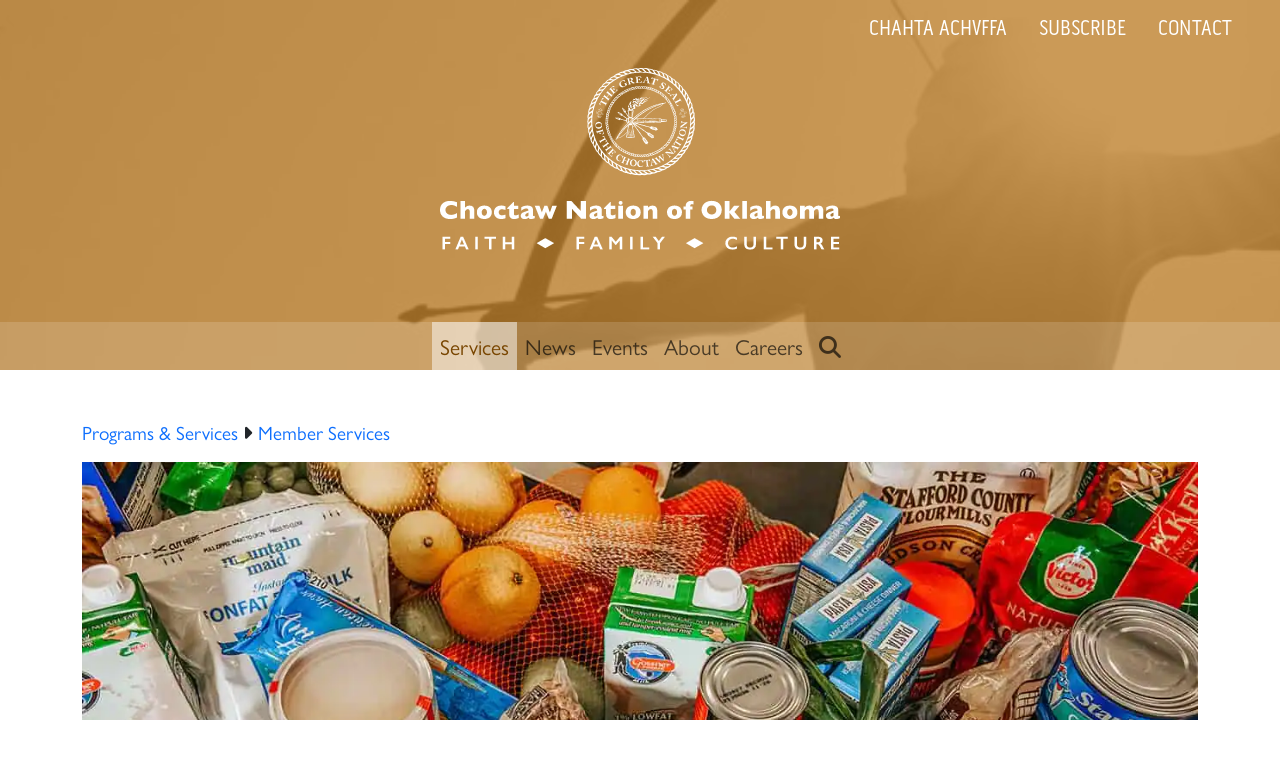

--- FILE ---
content_type: text/html; charset=UTF-8
request_url: https://www.choctawnation.com/services/food-distribution/
body_size: 9559
content:
<!doctype html><html lang="en-US"><head><meta charset="UTF-8"><meta name="viewport" content="width=device-width, initial-scale=1"><link rel="profile" href="https://gmpg.org/xfn/11"><link rel="apple-touch-icon" sizes="180x180" href="https://cdn.shortpixel.ai/spai/q_lossless+ret_img+to_auto/www.choctawnation.com/apple-touch-icon.png" data-spai-egr="1"><link rel="icon" type="image/png" sizes="32x32" href="https://cdn.shortpixel.ai/spai/q_lossless+ret_img+to_auto/www.choctawnation.com/favicon-32x32.png" data-spai-egr="1"><link rel="icon" type="image/png" sizes="16x16" href="https://cdn.shortpixel.ai/spai/q_lossless+ret_img+to_auto/www.choctawnation.com/favicon-16x16.png" data-spai-egr="1"><link rel="manifest" href="/site.webmanifest"><link rel="mask-icon" href="https://cdn.shortpixel.ai/spai/ret_img/www.choctawnation.com/safari-pinned-tab.svg" data-spai-egr="1" color="#000000"><meta name="msapplication-TileColor" content="#ffffff"><meta name="theme-color" content="#ffffff"><meta name='robots' content='index, follow, max-image-preview:large, max-snippet:-1, max-video-preview:-1' /><style>img:is([sizes="auto" i], [sizes^="auto," i]) { contain-intrinsic-size: 3000px 1500px }</style><title>Food Distribution Program - Choctaw Nation of Oklahoma</title><meta name="description" content="Provides healthy nutritious foods to income-eligible households." /><link rel="canonical" href="https://www.choctawnation.com/services/food-distribution/" /><meta property="og:locale" content="en_US" /><meta property="og:type" content="article" /><meta property="og:title" content="Food Distribution Program - Choctaw Nation of Oklahoma" /><meta property="og:description" content="Provides healthy nutritious foods to income-eligible households." /><meta property="og:url" content="https://www.choctawnation.com/services/food-distribution/" /><meta property="og:site_name" content="Choctaw Nation of Oklahoma" /><meta property="article:modified_time" content="2024-06-04T15:43:58+00:00" /><meta property="og:image" content="https://www.choctawnation.com/wp-content/uploads/2022/01/Food-Distribution.jpg" /><meta property="og:image:width" content="1296" /><meta property="og:image:height" content="729" /><meta property="og:image:type" content="image/jpeg" /><meta name="twitter:card" content="summary_large_image" /><meta name="twitter:label1" content="Est. reading time" /><meta name="twitter:data1" content="1 minute" /> <script type="application/ld+json" class="yoast-schema-graph">{"@context":"https://schema.org","@graph":[{"@type":"WebPage","@id":"https://www.choctawnation.com/services/food-distribution/","url":"https://www.choctawnation.com/services/food-distribution/","name":"Food Distribution Program - Choctaw Nation of Oklahoma","isPartOf":{"@id":"https://www.choctawnation.com/#website"},"primaryImageOfPage":{"@id":"https://www.choctawnation.com/services/food-distribution/#primaryimage"},"image":{"@id":"https://www.choctawnation.com/services/food-distribution/#primaryimage"},"thumbnailUrl":"https://www.choctawnation.com/wp-content/uploads/2022/01/Food-Distribution.jpg","datePublished":"2022-01-25T21:42:28+00:00","dateModified":"2024-06-04T15:43:58+00:00","description":"Provides healthy nutritious foods to income-eligible households.","breadcrumb":{"@id":"https://www.choctawnation.com/services/food-distribution/#breadcrumb"},"inLanguage":"en-US","potentialAction":[{"@type":"ReadAction","target":["https://www.choctawnation.com/services/food-distribution/"]}]},{"@type":"ImageObject","inLanguage":"en-US","@id":"https://www.choctawnation.com/services/food-distribution/#primaryimage","url":"https://www.choctawnation.com/wp-content/uploads/2022/01/Food-Distribution.jpg","contentUrl":"https://www.choctawnation.com/wp-content/uploads/2022/01/Food-Distribution.jpg","width":1296,"height":729,"caption":"Food Distribution"},{"@type":"BreadcrumbList","@id":"https://www.choctawnation.com/services/food-distribution/#breadcrumb","itemListElement":[{"@type":"ListItem","position":1,"name":"Home","item":"https://www.choctawnation.com/"},{"@type":"ListItem","position":2,"name":"Services","item":"https://www.choctawnation.com/services/"},{"@type":"ListItem","position":3,"name":"Food Distribution Program"}]},{"@type":"WebSite","@id":"https://www.choctawnation.com/#website","url":"https://www.choctawnation.com/","name":"Choctaw Nation of Oklahoma","description":"","potentialAction":[{"@type":"SearchAction","target":{"@type":"EntryPoint","urlTemplate":"https://www.choctawnation.com/?s={search_term_string}"},"query-input":{"@type":"PropertyValueSpecification","valueRequired":true,"valueName":"search_term_string"}}],"inLanguage":"en-US"}]}</script> <link rel='dns-prefetch' href='//extend.vimeocdn.com' /><link rel='dns-prefetch' href='//www.googletagmanager.com' /><link rel='dns-prefetch' href='//use.typekit.net' /><link href='https://use.typekit.net' crossorigin='1' rel='preconnect' /><link rel='stylesheet' id='search-filter-plugin-styles-css' href='https://www.choctawnation.com/wp-content/plugins/search-filter-pro/public/assets/css/search-filter.min.css?ver=2.5.21' type='text/css' media='all' /><link rel='preload' as='style' href='https://use.typekit.net/jky5sek.css' crossorigin /><link rel='stylesheet' id='typekit-css' href='https://use.typekit.net/jky5sek.css' type='text/css' media='all' /><link rel='preload' as='style' href='https://www.choctawnation.com/wp-content/themes/choctawnation/dist/vendors/bootstrap.css?ver=10d930d4b9ce8212f9b5'  /><link rel='stylesheet' id='bootstrap-css' href='https://www.choctawnation.com/wp-content/themes/choctawnation/dist/vendors/bootstrap.css?ver=10d930d4b9ce8212f9b5' type='text/css' media='all' /><link rel='preload' as='style' href='https://www.choctawnation.com/wp-content/themes/choctawnation/dist/vendors/fontawesome.css?ver=f0aba019c2b29c19bdf2' crossorigin /><link rel='stylesheet' id='fontawesome-css' href='https://www.choctawnation.com/wp-content/themes/choctawnation/dist/vendors/fontawesome.css?ver=f0aba019c2b29c19bdf2' type='text/css' media='all' /><link rel='stylesheet' id='global-css' href='https://www.choctawnation.com/wp-content/themes/choctawnation/dist/global.css?ver=9be680a65037cbd310fa' type='text/css' media='all' /><link rel='stylesheet' id='main-css' href='https://www.choctawnation.com/wp-content/themes/choctawnation/style.css?ver=8.7.4' type='text/css' media='all' /> <script type="text/javascript" src="https://www.choctawnation.com/wp-content/cache/autoptimize/js/autoptimize_single_6857ed16327f63b33982ea69d8f73350.js?ver=1.7.7" id="stop-user-enumeration-js" defer="defer" data-wp-strategy="defer"></script> <script type="text/javascript" src="https://www.choctawnation.com/wp-includes/js/jquery/jquery.min.js?ver=3.7.1" id="jquery-core-js"></script> <script type="text/javascript" src="https://www.choctawnation.com/wp-includes/js/jquery/jquery-migrate.min.js?ver=3.4.1" id="jquery-migrate-js"></script> <script type="text/javascript" id="search-filter-plugin-build-js-extra">var SF_LDATA = {"ajax_url":"https:\/\/www.choctawnation.com\/wp-admin\/admin-ajax.php","home_url":"https:\/\/www.choctawnation.com\/","extensions":[]};</script> <script type="text/javascript" src="https://www.choctawnation.com/wp-content/plugins/search-filter-pro/public/assets/js/search-filter-build.min.js?ver=2.5.21" id="search-filter-plugin-build-js"></script> <script type="text/javascript" src="https://www.choctawnation.com/wp-content/plugins/search-filter-pro/public/assets/js/chosen.jquery.min.js?ver=2.5.21" id="search-filter-plugin-chosen-js"></script> <script type="text/javascript" src="https://www.choctawnation.com/wp-content/themes/choctawnation/dist/vendors/bootstrap.js?ver=10d930d4b9ce8212f9b5" id="bootstrap-js" defer="defer" data-wp-strategy="defer"></script> <script type="text/javascript" id="global-js-extra">var cnoSiteData = {"rootUrl":"https:\/\/www.choctawnation.com"};</script> <script type="text/javascript" src="https://www.choctawnation.com/wp-content/themes/choctawnation/dist/global.js?ver=9be680a65037cbd310fa" id="global-js" defer="defer" data-wp-strategy="defer"></script> <script type="text/javascript" src="https://www.choctawnation.com/wp-content/themes/choctawnation/dist/modules/googleMaps.js?ver=518d161be7ccdeb4cf01" id="googleMaps-js" defer="defer" data-wp-strategy="defer"></script> <script type="text/javascript" src="https://www.choctawnation.com/wp-content/themes/choctawnation/dist/modules/search-filter-handler.js?ver=2c7ecda897dcc38a5a9d" id="search-filter-handler-js" defer="defer" data-wp-strategy="defer"></script> <script type="text/javascript" src="https://www.choctawnation.com/wp-content/themes/choctawnation/dist/modules/accordion-handler.js?ver=8d3e9ee60f0795005fc4" id="accordion-handler-js" defer="defer" data-wp-strategy="defer"></script> <script type="text/javascript" src="https://www.choctawnation.com/wp-content/themes/choctawnation/dist/modules/modalHandler.js?ver=a61cf43a6d3f5341c0d4" id="modalHandler-js" defer="defer" data-wp-strategy="defer"></script> <script type="text/javascript" src="https://www.choctawnation.com/wp-content/themes/choctawnation/dist/modules/carousel.js?ver=232ed482ae122f0ab2fc" id="carousel-js" defer="defer" data-wp-strategy="defer"></script> <script type="text/javascript" src="https://www.choctawnation.com/wp-content/cache/autoptimize/js/autoptimize_single_0477b979ef9d0cb7513b5b185510bf39.js?ver=1.0.0" id="choctaw-language-audio-player-js" defer="defer" data-wp-strategy="defer"></script> <script type="text/javascript" src="https://extend.vimeocdn.com/ga/103231822.js" id="vimeo-tracking-js" async="async" data-wp-strategy="async"></script> 
 <script type="text/javascript" src="https://www.googletagmanager.com/gtag/js?id=GT-MJKS9S5" id="google_gtagjs-js" async></script> <script type="text/javascript" id="google_gtagjs-js-after">window.dataLayer = window.dataLayer || [];function gtag(){dataLayer.push(arguments);}
gtag("set","linker",{"domains":["www.choctawnation.com"]});
gtag("js", new Date());
gtag("set", "developer_id.dZTNiMT", true);
gtag("config", "GT-MJKS9S5");
 window._googlesitekit = window._googlesitekit || {}; window._googlesitekit.throttledEvents = []; window._googlesitekit.gtagEvent = (name, data) => { var key = JSON.stringify( { name, data } ); if ( !! window._googlesitekit.throttledEvents[ key ] ) { return; } window._googlesitekit.throttledEvents[ key ] = true; setTimeout( () => { delete window._googlesitekit.throttledEvents[ key ]; }, 5 ); gtag( "event", name, { ...data, event_source: "site-kit" } ); };</script> <link rel="EditURI" type="application/rsd+xml" title="RSD" href="https://www.choctawnation.com/xmlrpc.php?rsd" /><link rel="alternate" title="oEmbed (JSON)" type="application/json+oembed" href="https://www.choctawnation.com/wp-json/oembed/1.0/embed?url=https%3A%2F%2Fwww.choctawnation.com%2Fservices%2Ffood-distribution%2F" /><link rel="alternate" title="oEmbed (XML)" type="text/xml+oembed" href="https://www.choctawnation.com/wp-json/oembed/1.0/embed?url=https%3A%2F%2Fwww.choctawnation.com%2Fservices%2Ffood-distribution%2F&#038;format=xml" /><meta name="generator" content="Site Kit by Google 1.168.0" /><style type="text/css">.recentcomments a{display:inline !important;padding:0 !important;margin:0 !important;}</style><script>setTimeout(function() {window.__vimeoRefresh();}, 3000);</script> <script type="text/javascript" id="spai_js" data-cfasync="false" data-spai-excluded="true">document.documentElement.className += " spai_has_js";
                (function(w, d){
                    var b = d.getElementsByTagName('head')[0];
                    var s = d.createElement("script");
                    var v = ("IntersectionObserver" in w) ? "" : "-compat";
                    s.async = true; // This includes the script as async.
                    s.src = "https://cdn.shortpixel.ai/assets/js/bundles/spai-lib-bg" + v
                        + ".1.1.min.js?v=3.11.1";
                    w.spaiDomain = "cdn.shortpixel.ai";
                    w.spaiData = {
                        version: "3.11.1",
                        key: "spai",
                        customKeys: [],
                        quality: "lossless",
                        convert: "auto",
                        lqip: false,
                                                rootMargin: "500px",
                        crop: false,
                        sizeBreakpoints: {"on":false,"base":50,"rate":10},
                        backgroundsMaxWidth: 1920,
                        resizeStyleBackgrounds: false,
                        nativeLazyLoad: true,
                        safeLazyBackgrounds: false,
                        asyncInitialParsing: true,
                        debug: false,
                        doSelectors: [],
                        exclusions: {"selectors":[],"urls":{"regex:\/\\\/\\\/([^\\\/]*\\.|)gravatar.com\\\/\/":{"lazy":0,"cdn":0,"resize":0,"lqip":0,"crop":-1}}},
                        sizeFromImageSuffix: true,
                        ajax_url: "https://www.choctawnation.com/wp-admin/admin-ajax.php"
                    };
                    b.appendChild(s);
                }(window, document));</script> <link href="https://cdn.shortpixel.ai" rel="preconnect" crossorigin></head><body class="wp-singular services-template-default single single-services postid-1655 wp-theme-choctawnation services-page"><div id="to-top"></div><div id="page" class="site"><header id="masthead" class="site-header mb-5 position-relative"> <img width="640" height="139" src="https://cdn.shortpixel.ai/spai/q_lossless+ret_img+to_auto/www.choctawnation.com/wp-content/uploads/2025/03/services-bg-1024x222.jpg" data-spai-egr="1" class="position-absolute z-n1 w-100 h-100 object-fit-cover top-0 bottom-0" alt="" loading="eager" data-spai-eager="1" aria-hidden="1" decoding="async" fetchpriority="high"   srcset="https://cdn.shortpixel.ai/spai/q_lossless+ret_img+to_auto/www.choctawnation.com/wp-content/uploads/2025/03/services-bg-1024x222.jpg 1024w, https://cdn.shortpixel.ai/spai/q_lossless+ret_img+to_auto/www.choctawnation.com/wp-content/uploads/2025/03/services-bg-300x65.jpg 300w, https://cdn.shortpixel.ai/spai/q_lossless+ret_img+to_auto/www.choctawnation.com/wp-content/uploads/2025/03/services-bg-768x167.jpg 768w, https://cdn.shortpixel.ai/spai/q_lossless+ret_img+to_auto/www.choctawnation.com/wp-content/uploads/2025/03/services-bg-1536x334.jpg 1536w, https://cdn.shortpixel.ai/spai/q_lossless+ret_img+to_auto/www.choctawnation.com/wp-content/uploads/2025/03/services-bg-1296x281.jpg 1296w, https://cdn.shortpixel.ai/spai/q_lossless+ret_img+to_auto/www.choctawnation.com/wp-content/uploads/2025/03/services-bg-540x117.jpg 540w, https://cdn.shortpixel.ai/spai/q_lossless+ret_img+to_auto/www.choctawnation.com/wp-content/uploads/2025/03/services-bg-960x209.jpg 960w, https://cdn.shortpixel.ai/spai/q_lossless+ret_img+to_auto/www.choctawnation.com/wp-content/uploads/2025/03/services-bg-516x112.jpg 516w, https://cdn.shortpixel.ai/spai/q_lossless+ret_img+to_auto/www.choctawnation.com/wp-content/uploads/2025/03/services-bg.jpg 1920w" sizes="(max-width: 640px) 100vw, 640px" /><div class="top-nav order-lg-3 flex-grow-1 flex-lg-grow-0 d-flex justify-content-end top-0 end-0"><div class="mx-3"><div class="menu-header-links-container"><ul id="menu-header-links" class="menu"><li id="menu-item-37" class="menu-item menu-item-type-custom menu-item-object-custom menu-item-37"><a target="_blank" href="https://chahtaachvffa.choctawnation.com/">Chahta Achvffa</a></li><li id="menu-item-3581" class="menu-item menu-item-type-post_type menu-item-object-page menu-item-3581"><a href="https://www.choctawnation.com/subscribe/">Subscribe</a></li><li id="menu-item-39" class="menu-item menu-item-type-post_type menu-item-object-page menu-item-39"><a href="https://www.choctawnation.com/contact/">Contact</a></li></ul></div></div></div><div class="py-4 mb-lg-5 text-center"> <a href=" https://www.choctawnation.com"> <img src="https://cdn.shortpixel.ai/spai/ret_img/www.choctawnation.com/wp-content/themes/choctawnation/img/choctaw-nation-logo.svg" data-spai-egr="1" alt="Choctaw Nation of Oklahoma" width="400" height="182" style="max-width: 80%;" data-spai-eager loading="eager" /> </a></div><nav id="nav-main" class="navbar navbar-expand-lg"><div class="container-fluid"><div id="top-navbar" class="mx-auto"><ul id="menu-main-menu" class="nav navbar-nav mx-auto d-flex justify-content-around" itemscope itemtype="http://www.schema.org/SiteNavigationElement"><li  id="menu-item-30" class="menu-item menu-item-type-post_type menu-item-object-page menu-item-30 nav-item"><a itemprop="url" href="https://www.choctawnation.com/services/" class="nav-link"><span itemprop="name">Services</span></a></li><li  id="menu-item-29" class="menu-item menu-item-type-post_type menu-item-object-page menu-item-has-children dropdown menu-item-29 nav-item"><a href="https://www.choctawnation.com/news/" aria-haspopup="true" aria-expanded="false" class="dropdown-toggle nav-link" id="menu-item-dropdown-primary29"><span itemprop="name">News</span></a><ul class="dropdown-menu" aria-labelledby="menu-item-dropdown-primary29"><li  id="menu-item-539" class="menu-item menu-item-type-taxonomy menu-item-object-news_categories menu-item-539 nav-item"><a itemprop="url" href="https://www.choctawnation.com/news/news-releases/" class="dropdown-item"><span itemprop="name">News Releases</span></a></li><li  id="menu-item-20499" class="menu-item menu-item-type-custom menu-item-object-custom menu-item-20499 nav-item"><a target="_blank" rel="noopener noreferrer" itemprop="url" href="https://biskinik.com?utm_source=cno-site&#038;utm_medium=website&#038;utm_campaign=header-navigation" class="dropdown-item"><span itemprop="name">Biskinik</span></a></li><li  id="menu-item-3456" class="menu-item menu-item-type-custom menu-item-object-custom menu-item-3456 nav-item"><a itemprop="url" href="/videos/videos/" class="dropdown-item"><span itemprop="name">Videos</span></a></li><li  id="menu-item-1822" class="menu-item menu-item-type-taxonomy menu-item-object-news_categories menu-item-1822 nav-item"><a itemprop="url" href="https://www.choctawnation.com/news/executive-communications/" class="dropdown-item"><span itemprop="name">Executive Communications</span></a></li><li  id="menu-item-3455" class="menu-item menu-item-type-custom menu-item-object-custom menu-item-3455 nav-item"><a itemprop="url" href="/posts/posts/" class="dropdown-item"><span itemprop="name">Posts</span></a></li></ul></li><li  id="menu-item-28" class="menu-item menu-item-type-post_type menu-item-object-page menu-item-28 nav-item"><a itemprop="url" href="https://www.choctawnation.com/events/" class="nav-link"><span itemprop="name">Events</span></a></li><li  id="menu-item-27" class="menu-item menu-item-type-post_type menu-item-object-page menu-item-has-children dropdown menu-item-27 nav-item"><a href="https://www.choctawnation.com/about/" aria-haspopup="true" aria-expanded="false" class="dropdown-toggle nav-link" id="menu-item-dropdown-primary27"><span itemprop="name">About</span></a><ul class="dropdown-menu" aria-labelledby="menu-item-dropdown-primary27"><li  id="menu-item-2016" class="menu-item menu-item-type-post_type menu-item-object-page menu-item-2016 nav-item"><a itemprop="url" href="https://www.choctawnation.com/about/government/" class="dropdown-item"><span itemprop="name">Government</span></a></li><li  id="menu-item-2003" class="menu-item menu-item-type-post_type menu-item-object-page menu-item-2003 nav-item"><a itemprop="url" href="https://www.choctawnation.com/about/culture/" class="dropdown-item"><span itemprop="name">Culture</span></a></li><li  id="menu-item-16183" class="menu-item menu-item-type-post_type menu-item-object-page menu-item-16183 nav-item"><a itemprop="url" href="https://www.choctawnation.com/about/language/" class="dropdown-item"><span itemprop="name">Language</span></a></li><li  id="menu-item-2225" class="menu-item menu-item-type-post_type menu-item-object-page menu-item-2225 nav-item"><a itemprop="url" href="https://www.choctawnation.com/about/history/" class="dropdown-item"><span itemprop="name">History</span></a></li><li  id="menu-item-2752" class="menu-item menu-item-type-post_type menu-item-object-page menu-item-2752 nav-item"><a itemprop="url" href="https://www.choctawnation.com/about/health/" class="dropdown-item"><span itemprop="name">Health</span></a></li><li  id="menu-item-2015" class="menu-item menu-item-type-post_type menu-item-object-page menu-item-2015 nav-item"><a itemprop="url" href="https://www.choctawnation.com/about/commerce/" class="dropdown-item"><span itemprop="name">Commerce</span></a></li></ul></li><li  id="menu-item-31" class="menu-item menu-item-type-custom menu-item-object-custom menu-item-31 nav-item"><a target="_blank" rel="noopener noreferrer" itemprop="url" href="https://careers.choctawnation.com/" class="nav-link"><span itemprop="name">Careers</span></a></li><li  id="menu-item-3173" class="menu-item menu-item-type-post_type menu-item-object-page menu-item-3173 nav-item"><a title="Search" itemprop="url" href="https://www.choctawnation.com/search/" class="nav-link"><span itemprop="name"><i class="fas fa-search"></i></span></a></li></ul></div></div></nav><nav id="nav-mobile" class="navbar navbar-expand-lg"><div class="container-fluid"> <button class="navbar-toggler border-0 focus-0 py-2 pe-4 ms-auto" type="button" data-bs-toggle="offcanvas" data-bs-target="#offcanvas-navbar" aria-controls="offcanvas-navbar"> MENU <i class="fa-solid fa-bars"></i> </button><div  data-spai-bg-prepared="1" class="offcanvas offcanvas-end" tabindex="-1" data-bs-hideresize="true" id="offcanvas-navbar" style="background-image: url('https://cdn.shortpixel.ai/spai/w_1920+q_lossless+ret_img+to_auto/www.choctawnation.com/wp-content/uploads/2025/03/services-bg-1024x222.jpg');background-size:auto 100%;background-repeat:no-repeat;"><div class="offcanvas-header hover cursor-pointer" data-bs-dismiss="offcanvas"> <i class="fas fa-chevron-left"></i> Close menu</div><div class="offcanvas-body"><div id="top-navbar" class="ms-auto"><ul id="menu-mobile-menu" class="nav navbar-nav mx-auto d-flex justify-content-around" itemscope itemtype="http://www.schema.org/SiteNavigationElement"><li  id="menu-item-2662" class="menu-item menu-item-type-post_type menu-item-object-page menu-item-2662 nav-item"><a itemprop="url" href="https://www.choctawnation.com/services/" class="nav-link"><span itemprop="name">Services</span></a></li><li  id="menu-item-2661" class="menu-item menu-item-type-post_type menu-item-object-page menu-item-has-children dropdown menu-item-2661 nav-item"><a href="https://www.choctawnation.com/news/" data-bs-toggle="dropdown" aria-haspopup="true" aria-expanded="false" class="dropdown-toggle nav-link" id="menu-item-dropdown-2661"><span itemprop="name">News</span></a><ul class="dropdown-menu" aria-labelledby="menu-item-dropdown-2661"><li  id="menu-item-2664" class="menu-item menu-item-type-post_type menu-item-object-page menu-item-2664 nav-item"><a itemprop="url" href="https://www.choctawnation.com/news/" class="dropdown-item"><span itemprop="name">News Main</span></a></li><li  id="menu-item-2666" class="menu-item menu-item-type-taxonomy menu-item-object-news_categories menu-item-2666 nav-item"><a itemprop="url" href="https://www.choctawnation.com/news/news-releases/" class="dropdown-item"><span itemprop="name">News Releases</span></a></li><li  id="menu-item-20500" class="menu-item menu-item-type-custom menu-item-object-custom menu-item-20500 nav-item"><a target="_blank" rel="noopener noreferrer" itemprop="url" href="https://biskinik.com?utm_source=cno-site&#038;utm_medium=website&#038;utm_campaign=header-navigation" class="dropdown-item"><span itemprop="name">Biskinik</span></a></li><li  id="menu-item-2735" class="menu-item menu-item-type-taxonomy menu-item-object-videos_categories menu-item-2735 nav-item"><a itemprop="url" href="https://www.choctawnation.com/videos_categories/videos/" class="dropdown-item"><span itemprop="name">Videos</span></a></li><li  id="menu-item-2668" class="menu-item menu-item-type-taxonomy menu-item-object-news_categories menu-item-2668 nav-item"><a itemprop="url" href="https://www.choctawnation.com/news/executive-communications/" class="dropdown-item"><span itemprop="name">Executive Communications</span></a></li><li  id="menu-item-2736" class="menu-item menu-item-type-taxonomy menu-item-object-posts_categories menu-item-2736 nav-item"><a itemprop="url" href="https://www.choctawnation.com/posts/posts/" class="dropdown-item"><span itemprop="name">Posts</span></a></li></ul></li><li  id="menu-item-2660" class="menu-item menu-item-type-post_type menu-item-object-page menu-item-2660 nav-item"><a itemprop="url" href="https://www.choctawnation.com/events/" class="nav-link"><span itemprop="name">Events</span></a></li><li  id="menu-item-2659" class="menu-item menu-item-type-post_type menu-item-object-page menu-item-has-children dropdown menu-item-2659 nav-item"><a href="https://www.choctawnation.com/about/" data-bs-toggle="dropdown" aria-haspopup="true" aria-expanded="false" class="dropdown-toggle nav-link" id="menu-item-dropdown-2659"><span itemprop="name">About</span></a><ul class="dropdown-menu" aria-labelledby="menu-item-dropdown-2659"><li  id="menu-item-2737" class="menu-item menu-item-type-post_type menu-item-object-page menu-item-2737 nav-item"><a itemprop="url" href="https://www.choctawnation.com/about/" class="dropdown-item"><span itemprop="name">About Main</span></a></li><li  id="menu-item-2740" class="menu-item menu-item-type-post_type menu-item-object-page menu-item-2740 nav-item"><a itemprop="url" href="https://www.choctawnation.com/about/government/" class="dropdown-item"><span itemprop="name">Government</span></a></li><li  id="menu-item-2739" class="menu-item menu-item-type-post_type menu-item-object-page menu-item-2739 nav-item"><a itemprop="url" href="https://www.choctawnation.com/about/culture/" class="dropdown-item"><span itemprop="name">Culture</span></a></li><li  id="menu-item-16283" class="menu-item menu-item-type-post_type menu-item-object-page menu-item-16283 nav-item"><a itemprop="url" href="https://www.choctawnation.com/about/language/" class="dropdown-item"><span itemprop="name">Language</span></a></li><li  id="menu-item-2741" class="menu-item menu-item-type-post_type menu-item-object-page menu-item-2741 nav-item"><a itemprop="url" href="https://www.choctawnation.com/about/history/" class="dropdown-item"><span itemprop="name">History</span></a></li><li  id="menu-item-2753" class="menu-item menu-item-type-post_type menu-item-object-page menu-item-2753 nav-item"><a itemprop="url" href="https://www.choctawnation.com/about/health/" class="dropdown-item"><span itemprop="name">Health</span></a></li><li  id="menu-item-2738" class="menu-item menu-item-type-post_type menu-item-object-page menu-item-2738 nav-item"><a itemprop="url" href="https://www.choctawnation.com/about/commerce/" class="dropdown-item"><span itemprop="name">Commerce</span></a></li></ul></li><li  id="menu-item-2663" class="menu-item menu-item-type-custom menu-item-object-custom menu-item-2663 nav-item"><a target="_blank" rel="noopener noreferrer" itemprop="url" href="https://careers.choctawnation.com/" class="nav-link"><span itemprop="name">Careers</span></a></li><li  id="menu-item-3174" class="menu-item menu-item-type-post_type menu-item-object-page menu-item-3174 nav-item"><a itemprop="url" href="https://www.choctawnation.com/search/" class="nav-link"><span itemprop="name"><i class="fas fa-search"></i> Search</span></a></li></ul></div></div></div></div></nav></header><div class="no-ie-support d-none container my-4 robots-nocontent" data-nosnippet><div class="alert alert-warning alert-dismissible fade show" role="alert"><p class="h1">Internet Explorer detected</p><p>Some warning text</p><p mb-0>Some more text <a class="alert-link" href="https://www.mozilla.org/de/firefox/new/">Mozilla Firefox</a>, <a class="alert-link" href="https://www.google.com/chrome/">Google
 Chrome</a>, <a class="alert-link" href="https://www.microsoft.com/edge">Microsoft Edge</a> oder <a class="alert-link" href="https://www.opera.com/">Opera</a>.</p> <button type="button" class="close" data-dismiss="alert" aria-label="Close"> <span aria-hidden="true">×</span> </button></div></div><div class="container"><div class="row"><nav class='col-md-7 col-sm-6 mb-3 fs-6 services-breadcrumbs' aria-label='breadcrumb'><a href='/services/'>Programs &amp; Services</a> <i class='fas fa-caret-right'></i>&nbsp;<a href='https://www.choctawnation.com/category/member-services/'>Member Services</a></nav></div></div><div id="content" class="site-content container mb-5"><div id="primary" class="content-area"><main id="main" class="site-main d-flex flex-column align-items-stretch row-gap-4"><header class="entry-header"> <img width="1296" height="729" src="https://cdn.shortpixel.ai/spai/q_lossless+ret_img+to_auto/www.choctawnation.com/wp-content/uploads/2022/01/Food-Distribution.jpg" data-spai-egr="1" class="img-fluid mb-3 wp-post-image" alt="Food Distribution" decoding="async"   srcset="https://cdn.shortpixel.ai/spai/q_lossless+ret_img+to_auto/www.choctawnation.com/wp-content/uploads/2022/01/Food-Distribution.jpg 1296w, https://cdn.shortpixel.ai/spai/q_lossless+ret_img+to_auto/www.choctawnation.com/wp-content/uploads/2022/01/Food-Distribution-300x169.jpg 300w, https://cdn.shortpixel.ai/spai/q_lossless+ret_img+to_auto/www.choctawnation.com/wp-content/uploads/2022/01/Food-Distribution-1024x576.jpg 1024w, https://cdn.shortpixel.ai/spai/q_lossless+ret_img+to_auto/www.choctawnation.com/wp-content/uploads/2022/01/Food-Distribution-768x432.jpg 768w, https://cdn.shortpixel.ai/spai/q_lossless+ret_img+to_auto/www.choctawnation.com/wp-content/uploads/2022/01/Food-Distribution-856x482.jpg 856w, https://cdn.shortpixel.ai/spai/q_lossless+ret_img+to_auto/www.choctawnation.com/wp-content/uploads/2022/01/Food-Distribution-696x392.jpg 696w, https://cdn.shortpixel.ai/spai/q_lossless+ret_img+to_auto/www.choctawnation.com/wp-content/uploads/2022/01/Food-Distribution-540x304.jpg 540w, https://cdn.shortpixel.ai/spai/q_lossless+ret_img+to_auto/www.choctawnation.com/wp-content/uploads/2022/01/Food-Distribution-960x540.jpg 960w, https://cdn.shortpixel.ai/spai/q_lossless+ret_img+to_auto/www.choctawnation.com/wp-content/uploads/2022/01/Food-Distribution-516x290.jpg 516w" sizes="(max-width: 1296px) 100vw, 1296px" /><h1 class="text-transform-none">Food Distribution Program</h1><p>Provides healthy nutritious foods to income-eligible households.</p></header><section class="eligibility"><h2>Eligibility</h2><ul><li>One member of household must have CDIB or tribal membership card from any federally recognized tribe</li><li>Copy of SSN card for all household occupants</li><li>Employment verifications for all household members who are age 18 years or older (retirement, TANF, unemployment benefits, workers compensation, social security benefits, SSI, DHS, or child support received). If self-employed, a copy of signed and dated income tax return must be included.</li><li>Address verification, such as a utility bill, lease agreement or rent</li><li>Applicants may not be on SNAP (Food Stamps) and the Food Distribution Program at the same time</li></ul></section><section class="application"><h2>How to Apply</h2><p>Provide documentation and have a face-to-face interview at one of the markets. Applications are available online or at any of the Community Centers and Food Distribution Markets.</p><div class="row justify-content-center align-items-center my-4 row-gap-4"></div></section><section class='additional-information'><h2>Additional Information</h2><p>The Food Distribution Program on Indian Reservations (FDPIR) is a jointly funded program between the USDA and the Choctaw Nation. This program provides healthy, nutritious foods to income-eligible households living within the boundaries of the Choctaw Nation of Oklahoma and those counties in Arkansas and Texas that border the Choctaw Nation. The Food Distribution Program has five markets located strategically across the Choctaw Nation to better serve our tribal members, including Antlers, Broken Bow, Durant, McAlester and Poteau. Applications are available below or at any one of the Choctaw Nation Community Centers as well as at each Food Distribution Market.</p></section></section></main></div></div><aside class="site-content service-contact-info"><div class="container py-5"><div class="row row-gap-5 row-cols-1 row-cols-md-2 row-cols-xl-3"><div class="col flex-xl-grow-1 flex-xl-shrink-1"><h3 class="fs-3 mb-2">Related Links/Media</h3><div class="d-flex flex-column align-items-stretch row-gap-3"> <a class="body-btn contact-footer-btn" href="https://www.choctawnation.com/wp-content/uploads/2022/01/food-distribution-program.pdf" target="_blank" rel="noreferrer noopener"><div class="body-diamond"></div><p>Food Distribution Program</p> </a> <a class="body-btn contact-footer-btn" href="https://www.choctawnation.com/wp-content/uploads/2022/01/food-distribution-antlers-application.pdf" target="_blank" rel="noreferrer noopener"><div class="body-diamond"></div><p>Antlers Application Packet</p> </a> <a class="body-btn contact-footer-btn" href="https://www.choctawnation.com/wp-content/uploads/2022/01/food-distribution-broken-bow-application.pdf" target="_blank" rel="noreferrer noopener"><div class="body-diamond"></div><p>Broken Bow Application Packet</p> </a> <a class="body-btn contact-footer-btn" href="https://www.choctawnation.com/wp-content/uploads/2022/01/food-distribution-durant-application.pdf" target="_blank" rel="noreferrer noopener"><div class="body-diamond"></div><p>Durant Application Packet</p> </a> <a class="body-btn contact-footer-btn" href="https://www.choctawnation.com/wp-content/uploads/2022/01/food-distribution-mcalester-application.pdf" target="_blank" rel="noreferrer noopener"><div class="body-diamond"></div><p>McAlester Application Packet</p> </a> <a class="body-btn contact-footer-btn" href="https://www.choctawnation.com/wp-content/uploads/2022/01/food-distribution-poteau-app.pdf" target="_blank" rel="noreferrer noopener"><div class="body-diamond"></div><p>Poteau Application Packet</p> </a> <a class="body-btn contact-footer-btn" href="https://www.choctawnation.com/wp-content/uploads/2022/01/2013767-tri-food-distribution-brochure.pdf" target="_blank" rel="noreferrer noopener"><div class="body-diamond"></div><p>Food Distribution Brochure</p> </a> <a class="body-btn contact-footer-btn" href="https://www.fns.usda.gov/civil-rights/usda-nondiscrimination-statement-snap-fdpir" target="_blank" rel="noreferrer noopener"><div class="body-diamond"></div><p>USDA Nondiscrimination Statement</p> </a></div></div><div class="col flex-grow-1 flex-shrink-1 w-auto"><h3 class="fs-3 mb-2">Contact Information</h3><ul class="list-unstyled d-flex flex-column row-gap-3 ms-0 mb-0"><li><a class='body-btn contact-footer-btn' href='tel:800-522-6170' target='_blank' rel='noreferrer noopener'><div class='body-diamond'></div><p><i class='fas fa-phone-alt'></i> 800-522-6170</p></a></li></ul></div><div class="col flex-xl-shrink-1"><h3 class="fs-3 mb-2"> Locations</h3><ul class="list-unstyled location-list row gx-0 mb-0 flex-column align-items-stretch row-gap-4"><li class="row row-cols-1 gap-4 row-cols-sm-3 row-cols-md-1 row-cols-lg-3 flex-grow-1 gx-0"><div class="col flex-grow-1"><figure class="mb-0 ratio ratio-3x2"> <img width="600" height="400" src="https://cdn.shortpixel.ai/spai/q_lossless+ret_img+to_auto/www.choctawnation.com/wp-content/uploads/2021/09/antlers-food-distribution-center-600x400.jpg" data-spai-egr="1" class="object-fit-cover" alt="Antlers Food Distribution Center" decoding="async"   srcset="https://cdn.shortpixel.ai/spai/q_lossless+ret_img+to_auto/www.choctawnation.com/wp-content/uploads/2021/09/antlers-food-distribution-center.jpg 600w, https://cdn.shortpixel.ai/spai/q_lossless+ret_img+to_auto/www.choctawnation.com/wp-content/uploads/2021/09/antlers-food-distribution-center-300x200.jpg 300w, https://cdn.shortpixel.ai/spai/q_lossless+ret_img+to_auto/www.choctawnation.com/wp-content/uploads/2021/09/antlers-food-distribution-center-540x360.jpg 540w, https://cdn.shortpixel.ai/spai/q_lossless+ret_img+to_auto/www.choctawnation.com/wp-content/uploads/2021/09/antlers-food-distribution-center-516x344.jpg 516w" sizes="auto, (max-width: 600px) 100vw, 600px" /></figure></div><div class="col flex-grow-1 d-flex flex-column"><p class="text-capitalize text-dark mb-0">Antlers Food Distribution Center</p><p class="mb-2"> <a href="tel:580-642-2036"> 580-642-2036 </a></p> <button class="body-btn contact-footer-btn mt-auto" data-bs-toggle="modal" data-bs-target="#antlers-food-distribution-centerModal"><div class="body-diamond"></div><p class="fs-6"><i class="fas fa-info-circle"></i> More Info</p> </button></div><div class="modal fade" id="antlers-food-distribution-centerModal" tabindex="-1" aria-labelledby="antlers-food-distribution-centerModalLabel" aria-hidden="true"><div class="modal-dialog"><div class="modal-content"><div class="modal-header"><h1 class="modal-title fs-5" id="antlers-food-distribution-centerModalLabel"> Antlers Food Distribution Center</h1> <button type="button" class="btn-close" data-bs-dismiss="modal" aria-label="Close"></button></div><div class="modal-body"><div class="col flex-grow-1"><figure class="mb-3 ratio ratio-3x2"><img width="600" height="400" src="https://cdn.shortpixel.ai/spai/q_lossless+ret_img+to_auto/www.choctawnation.com/wp-content/uploads/2021/09/antlers-food-distribution-center-600x400.jpg" data-spai-egr="1" class="object-fit-cover" alt="Antlers Food Distribution Center" decoding="async"   srcset="https://cdn.shortpixel.ai/spai/q_lossless+ret_img+to_auto/www.choctawnation.com/wp-content/uploads/2021/09/antlers-food-distribution-center.jpg 600w, https://cdn.shortpixel.ai/spai/q_lossless+ret_img+to_auto/www.choctawnation.com/wp-content/uploads/2021/09/antlers-food-distribution-center-300x200.jpg 300w, https://cdn.shortpixel.ai/spai/q_lossless+ret_img+to_auto/www.choctawnation.com/wp-content/uploads/2021/09/antlers-food-distribution-center-540x360.jpg 540w, https://cdn.shortpixel.ai/spai/q_lossless+ret_img+to_auto/www.choctawnation.com/wp-content/uploads/2021/09/antlers-food-distribution-center-516x344.jpg 516w" sizes="auto, (max-width: 600px) 100vw, 600px" /></figure><p class="mb-0"> Antlers Food Distribution Center</p><p> 306 SW O St<br /> Antlers, OK 74523<br /> <br/>Fax: 580-920-7074</p> <a class='body-btn contact-footer-btn' href='https://goo.gl/maps/Z5UCUjBarGmMyZm19' target='_blank' rel='noreferrer noopener'><div class='body-diamond'></div><p><i class='fas fa-map-marker-alt'></i> Directions</p></a></div></div></div></div></div></li><li class="row row-cols-1 gap-4 row-cols-sm-3 row-cols-md-1 row-cols-lg-3 flex-grow-1 gx-0"><div class="col flex-grow-1"><figure class="mb-0 ratio ratio-3x2"> <img width="600" height="400" src="https://cdn.shortpixel.ai/spai/q_lossless+ret_img+to_auto/www.choctawnation.com/wp-content/uploads/2021/10/food-distribution-center-broken-bow-600x400.jpg" data-spai-egr="1" class="object-fit-cover" alt="Food Distribution Center - Broken Bow" decoding="async"   srcset="https://cdn.shortpixel.ai/spai/q_lossless+ret_img+to_auto/www.choctawnation.com/wp-content/uploads/2021/10/food-distribution-center-broken-bow.jpg 600w, https://cdn.shortpixel.ai/spai/q_lossless+ret_img+to_auto/www.choctawnation.com/wp-content/uploads/2021/10/food-distribution-center-broken-bow-300x200.jpg 300w, https://cdn.shortpixel.ai/spai/q_lossless+ret_img+to_auto/www.choctawnation.com/wp-content/uploads/2021/10/food-distribution-center-broken-bow-540x360.jpg 540w, https://cdn.shortpixel.ai/spai/q_lossless+ret_img+to_auto/www.choctawnation.com/wp-content/uploads/2021/10/food-distribution-center-broken-bow-516x344.jpg 516w" sizes="auto, (max-width: 600px) 100vw, 600px" /></figure></div><div class="col flex-grow-1 d-flex flex-column"><p class="text-capitalize text-dark mb-0">Broken Bow Food Distribution Center</p><p class="mb-2"> <a href="tel:580-642-2076"> 580-642-2076 </a></p> <button class="body-btn contact-footer-btn mt-auto" data-bs-toggle="modal" data-bs-target="#broken-bow-food-distribution-centerModal"><div class="body-diamond"></div><p class="fs-6"><i class="fas fa-info-circle"></i> More Info</p> </button></div><div class="modal fade" id="broken-bow-food-distribution-centerModal" tabindex="-1" aria-labelledby="broken-bow-food-distribution-centerModalLabel" aria-hidden="true"><div class="modal-dialog"><div class="modal-content"><div class="modal-header"><h1 class="modal-title fs-5" id="broken-bow-food-distribution-centerModalLabel"> Broken Bow Food Distribution Center</h1> <button type="button" class="btn-close" data-bs-dismiss="modal" aria-label="Close"></button></div><div class="modal-body"><div class="col flex-grow-1"><figure class="mb-3 ratio ratio-3x2"><img width="600" height="400" src="https://cdn.shortpixel.ai/spai/q_lossless+ret_img+to_auto/www.choctawnation.com/wp-content/uploads/2021/10/food-distribution-center-broken-bow-600x400.jpg" data-spai-egr="1" class="object-fit-cover" alt="Food Distribution Center - Broken Bow" decoding="async"   srcset="https://cdn.shortpixel.ai/spai/q_lossless+ret_img+to_auto/www.choctawnation.com/wp-content/uploads/2021/10/food-distribution-center-broken-bow.jpg 600w, https://cdn.shortpixel.ai/spai/q_lossless+ret_img+to_auto/www.choctawnation.com/wp-content/uploads/2021/10/food-distribution-center-broken-bow-300x200.jpg 300w, https://cdn.shortpixel.ai/spai/q_lossless+ret_img+to_auto/www.choctawnation.com/wp-content/uploads/2021/10/food-distribution-center-broken-bow-540x360.jpg 540w, https://cdn.shortpixel.ai/spai/q_lossless+ret_img+to_auto/www.choctawnation.com/wp-content/uploads/2021/10/food-distribution-center-broken-bow-516x344.jpg 516w" sizes="auto, (max-width: 600px) 100vw, 600px" /></figure><p class="mb-0"> Broken Bow Food Distribution Center</p><p> 109 S Chahta Rd<br /> Broken Bow, OK 74728<br /> <br/>Fax: 580-317-8727</p> <a class='body-btn contact-footer-btn' href='https://goo.gl/maps/rT6Vi6E5W4beQQQRA' target='_blank' rel='noreferrer noopener'><div class='body-diamond'></div><p><i class='fas fa-map-marker-alt'></i> Directions</p></a></div></div></div></div></div></li><li class="row row-cols-1 gap-4 row-cols-sm-3 row-cols-md-1 row-cols-lg-3 flex-grow-1 gx-0"><div class="col flex-grow-1"><figure class="mb-0 ratio ratio-3x2"> <img width="600" height="400" src="https://cdn.shortpixel.ai/spai/q_lossless+ret_img+to_auto/www.choctawnation.com/wp-content/uploads/2021/10/food-distribution-center-durant-600x400.jpg" data-spai-egr="1" class="object-fit-cover" alt="Food Distribution Center - Durant" decoding="async"   srcset="https://cdn.shortpixel.ai/spai/q_lossless+ret_img+to_auto/www.choctawnation.com/wp-content/uploads/2021/10/food-distribution-center-durant.jpg 600w, https://cdn.shortpixel.ai/spai/q_lossless+ret_img+to_auto/www.choctawnation.com/wp-content/uploads/2021/10/food-distribution-center-durant-300x200.jpg 300w, https://cdn.shortpixel.ai/spai/q_lossless+ret_img+to_auto/www.choctawnation.com/wp-content/uploads/2021/10/food-distribution-center-durant-540x360.jpg 540w, https://cdn.shortpixel.ai/spai/q_lossless+ret_img+to_auto/www.choctawnation.com/wp-content/uploads/2021/10/food-distribution-center-durant-516x344.jpg 516w" sizes="auto, (max-width: 600px) 100vw, 600px" /></figure></div><div class="col flex-grow-1 d-flex flex-column"><p class="text-capitalize text-dark mb-0">Durant Food Distribution Center</p><p class="mb-2"> <a href="tel:580-924-7773"> 580-924-7773 </a></p> <button class="body-btn contact-footer-btn mt-auto" data-bs-toggle="modal" data-bs-target="#durant-food-distribution-centerModal"><div class="body-diamond"></div><p class="fs-6"><i class="fas fa-info-circle"></i> More Info</p> </button></div><div class="modal fade" id="durant-food-distribution-centerModal" tabindex="-1" aria-labelledby="durant-food-distribution-centerModalLabel" aria-hidden="true"><div class="modal-dialog"><div class="modal-content"><div class="modal-header"><h1 class="modal-title fs-5" id="durant-food-distribution-centerModalLabel"> Durant Food Distribution Center</h1> <button type="button" class="btn-close" data-bs-dismiss="modal" aria-label="Close"></button></div><div class="modal-body"><div class="col flex-grow-1"><figure class="mb-3 ratio ratio-3x2"><img width="600" height="400" src="https://cdn.shortpixel.ai/spai/q_lossless+ret_img+to_auto/www.choctawnation.com/wp-content/uploads/2021/10/food-distribution-center-durant-600x400.jpg" data-spai-egr="1" class="object-fit-cover" alt="Food Distribution Center - Durant" decoding="async"   srcset="https://cdn.shortpixel.ai/spai/q_lossless+ret_img+to_auto/www.choctawnation.com/wp-content/uploads/2021/10/food-distribution-center-durant.jpg 600w, https://cdn.shortpixel.ai/spai/q_lossless+ret_img+to_auto/www.choctawnation.com/wp-content/uploads/2021/10/food-distribution-center-durant-300x200.jpg 300w, https://cdn.shortpixel.ai/spai/q_lossless+ret_img+to_auto/www.choctawnation.com/wp-content/uploads/2021/10/food-distribution-center-durant-540x360.jpg 540w, https://cdn.shortpixel.ai/spai/q_lossless+ret_img+to_auto/www.choctawnation.com/wp-content/uploads/2021/10/food-distribution-center-durant-516x344.jpg 516w" sizes="auto, (max-width: 600px) 100vw, 600px" /></figure><p class="mb-0"> Durant Food Distribution Center</p><p> 2352 Big Lots Pkwy<br /> Durant, OK 74701<br /> <br/>Fax: 580-924-8119</p> <a class='body-btn contact-footer-btn' href='https://goo.gl/maps/XQyb4U9RUJ2EgsJV7' target='_blank' rel='noreferrer noopener'><div class='body-diamond'></div><p><i class='fas fa-map-marker-alt'></i> Directions</p></a></div></div></div></div></div></li><li class="row row-cols-1 gap-4 row-cols-sm-3 row-cols-md-1 row-cols-lg-3 flex-grow-1 gx-0"><div class="col flex-grow-1"><figure class="mb-0 ratio ratio-3x2"> <img width="600" height="400" src="https://cdn.shortpixel.ai/spai/q_lossless+ret_img+to_auto/www.choctawnation.com/wp-content/uploads/2021/10/food-distribution-center-mcalester-600x400.jpg" data-spai-egr="1" class="object-fit-cover" alt="Food Distribution Center - McAlester" decoding="async"   srcset="https://cdn.shortpixel.ai/spai/q_lossless+ret_img+to_auto/www.choctawnation.com/wp-content/uploads/2021/10/food-distribution-center-mcalester.jpg 600w, https://cdn.shortpixel.ai/spai/q_lossless+ret_img+to_auto/www.choctawnation.com/wp-content/uploads/2021/10/food-distribution-center-mcalester-300x200.jpg 300w, https://cdn.shortpixel.ai/spai/q_lossless+ret_img+to_auto/www.choctawnation.com/wp-content/uploads/2021/10/food-distribution-center-mcalester-540x360.jpg 540w, https://cdn.shortpixel.ai/spai/q_lossless+ret_img+to_auto/www.choctawnation.com/wp-content/uploads/2021/10/food-distribution-center-mcalester-516x344.jpg 516w" sizes="auto, (max-width: 600px) 100vw, 600px" /></figure></div><div class="col flex-grow-1 d-flex flex-column"><p class="text-capitalize text-dark mb-0">McAlester Food Distribution Center</p><p class="mb-2"> <a href="tel:918-420-5716"> 918-420-5716 </a></p> <button class="body-btn contact-footer-btn mt-auto" data-bs-toggle="modal" data-bs-target="#mcalester-food-distribution-centerModal"><div class="body-diamond"></div><p class="fs-6"><i class="fas fa-info-circle"></i> More Info</p> </button></div><div class="modal fade" id="mcalester-food-distribution-centerModal" tabindex="-1" aria-labelledby="mcalester-food-distribution-centerModalLabel" aria-hidden="true"><div class="modal-dialog"><div class="modal-content"><div class="modal-header"><h1 class="modal-title fs-5" id="mcalester-food-distribution-centerModalLabel"> McAlester Food Distribution Center</h1> <button type="button" class="btn-close" data-bs-dismiss="modal" aria-label="Close"></button></div><div class="modal-body"><div class="col flex-grow-1"><figure class="mb-3 ratio ratio-3x2"><img width="600" height="400" src="https://cdn.shortpixel.ai/spai/q_lossless+ret_img+to_auto/www.choctawnation.com/wp-content/uploads/2021/10/food-distribution-center-mcalester-600x400.jpg" data-spai-egr="1" class="object-fit-cover" alt="Food Distribution Center - McAlester" decoding="async"   srcset="https://cdn.shortpixel.ai/spai/q_lossless+ret_img+to_auto/www.choctawnation.com/wp-content/uploads/2021/10/food-distribution-center-mcalester.jpg 600w, https://cdn.shortpixel.ai/spai/q_lossless+ret_img+to_auto/www.choctawnation.com/wp-content/uploads/2021/10/food-distribution-center-mcalester-300x200.jpg 300w, https://cdn.shortpixel.ai/spai/q_lossless+ret_img+to_auto/www.choctawnation.com/wp-content/uploads/2021/10/food-distribution-center-mcalester-540x360.jpg 540w, https://cdn.shortpixel.ai/spai/q_lossless+ret_img+to_auto/www.choctawnation.com/wp-content/uploads/2021/10/food-distribution-center-mcalester-516x344.jpg 516w" sizes="auto, (max-width: 600px) 100vw, 600px" /></figure><p class="mb-0"> McAlester Food Distribution Center</p><p> 3244 Afullota Hina<br /> McAlester, OK 74501<br /> <br/>Fax: 580-920-7075</p> <a class='body-btn contact-footer-btn' href='https://goo.gl/maps/hFdAxfVKCJpAWhoX9' target='_blank' rel='noreferrer noopener'><div class='body-diamond'></div><p><i class='fas fa-map-marker-alt'></i> Directions</p></a></div></div></div></div></div></li><li class="row row-cols-1 gap-4 row-cols-sm-3 row-cols-md-1 row-cols-lg-3 flex-grow-1 gx-0"><div class="col flex-grow-1"><figure class="mb-0 ratio ratio-3x2"> <img width="600" height="400" src="https://cdn.shortpixel.ai/spai/q_lossless+ret_img+to_auto/www.choctawnation.com/wp-content/uploads/2021/10/food-distribution-center-poteau-600x400.jpg" data-spai-egr="1" class="object-fit-cover" alt="Food Distribution Center - Poteau" decoding="async"   srcset="https://cdn.shortpixel.ai/spai/q_lossless+ret_img+to_auto/www.choctawnation.com/wp-content/uploads/2021/10/food-distribution-center-poteau.jpg 600w, https://cdn.shortpixel.ai/spai/q_lossless+ret_img+to_auto/www.choctawnation.com/wp-content/uploads/2021/10/food-distribution-center-poteau-300x200.jpg 300w, https://cdn.shortpixel.ai/spai/q_lossless+ret_img+to_auto/www.choctawnation.com/wp-content/uploads/2021/10/food-distribution-center-poteau-540x360.jpg 540w, https://cdn.shortpixel.ai/spai/q_lossless+ret_img+to_auto/www.choctawnation.com/wp-content/uploads/2021/10/food-distribution-center-poteau-516x344.jpg 516w" sizes="auto, (max-width: 600px) 100vw, 600px" /></figure></div><div class="col flex-grow-1 d-flex flex-column"><p class="text-capitalize text-dark mb-0">Poteau Food Distribution Center</p><p class="mb-2"> <a href="tel:918-649-0431"> 918-649-0431 </a></p> <button class="body-btn contact-footer-btn mt-auto" data-bs-toggle="modal" data-bs-target="#poteau-food-distribution-centerModal"><div class="body-diamond"></div><p class="fs-6"><i class="fas fa-info-circle"></i> More Info</p> </button></div><div class="modal fade" id="poteau-food-distribution-centerModal" tabindex="-1" aria-labelledby="poteau-food-distribution-centerModalLabel" aria-hidden="true"><div class="modal-dialog"><div class="modal-content"><div class="modal-header"><h1 class="modal-title fs-5" id="poteau-food-distribution-centerModalLabel"> Poteau Food Distribution Center</h1> <button type="button" class="btn-close" data-bs-dismiss="modal" aria-label="Close"></button></div><div class="modal-body"><div class="col flex-grow-1"><figure class="mb-3 ratio ratio-3x2"><img width="600" height="400" src="https://cdn.shortpixel.ai/spai/q_lossless+ret_img+to_auto/www.choctawnation.com/wp-content/uploads/2021/10/food-distribution-center-poteau-600x400.jpg" data-spai-egr="1" class="object-fit-cover" alt="Food Distribution Center - Poteau" decoding="async"   srcset="https://cdn.shortpixel.ai/spai/q_lossless+ret_img+to_auto/www.choctawnation.com/wp-content/uploads/2021/10/food-distribution-center-poteau.jpg 600w, https://cdn.shortpixel.ai/spai/q_lossless+ret_img+to_auto/www.choctawnation.com/wp-content/uploads/2021/10/food-distribution-center-poteau-300x200.jpg 300w, https://cdn.shortpixel.ai/spai/q_lossless+ret_img+to_auto/www.choctawnation.com/wp-content/uploads/2021/10/food-distribution-center-poteau-540x360.jpg 540w, https://cdn.shortpixel.ai/spai/q_lossless+ret_img+to_auto/www.choctawnation.com/wp-content/uploads/2021/10/food-distribution-center-poteau-516x344.jpg 516w" sizes="auto, (max-width: 600px) 100vw, 600px" /></figure><p class="mb-0"> Poteau Food Distribution Center</p><p> 106 B St<br /> Poteau, OK 74953<br /> <br/>Fax: 580-317-8728</p> <a class='body-btn contact-footer-btn' href='https://goo.gl/maps/vt4P1WhL3zJYgitW9' target='_blank' rel='noreferrer noopener'><div class='body-diamond'></div><p><i class='fas fa-map-marker-alt'></i> Directions</p></a></div></div></div></div></div></li></ul></div></div></div></aside><footer class="d-flex flex-column align-items-stretch row-gap-5"><div class="container-fluid"><div class="row gx-0 footer-contact-info overflow-hidden justify-content-center"><div class="col-12"><div class="container"><div class="row"><div
 class="col-lg-8 footer-contact-info__left d-flex flex-column justify-content-center align-items-center align-items-lg-start text-center text-lg-start overflow-hidden position-relative"><h2 class="fw-bold text-dark font-body text-transform-none fs-4">Choctaw Nation of Oklahoma</h2><div class="fw-light font-body text-transform-none"> <a class="text-decoration-none text-dark" href="https://goo.gl/maps/YvXo3tfiky273TGc6" target="_blank">1802 Chukka Hina, Durant, OK 74701</a> <span class="d-none d-sm-inline">&middot;</span> <span class="d-block d-sm-inline"> <a class="text-decoration-none text-dark" href="tel:800-522-6170">800-522-6170</a> </span></div><div class="footer-contact-info__diamond d-none d-lg-block position-absolute"></div></div><ul
 class="col-lg-4 footer-contact-info__right list-unstyled d-flex justify-content-center justify-content-lg-end align-items-center row-gap-2 column-gap-3 flex-wrap ms-0 mb-0 pe-0"><li class='social'><a href='http://bit.ly/cno-fb' target='_blank' rel='noopener noreferrer' aria-label='Visit our Facebook Account'><i class='fa-brands fa-facebook fa-2x'></i></a></li><li class='social'><a href='http://bit.ly/cno-insta' target='_blank' rel='noopener noreferrer' aria-label='Visit our Instagram Account'><i class='fa-brands fa-instagram fa-2x'></i></a></li><li class='social'><a href='http://bit.ly/cno-yt' target='_blank' rel='noopener noreferrer' aria-label='Visit our YouTube Account'><i class='fa-brands fa-youtube fa-2x'></i></a></li><li class='social'><a href='http://bit.ly/cno-tweet' target='_blank' rel='noopener noreferrer' aria-label='Visit our Twitter Account'><i class='fa-brands fa-twitter fa-2x'></i></a></li><li class='social'><a href='http://bit.ly/cno-linkedin' target='_blank' rel='noopener noreferrer' aria-label='Visit our LinkedIn Account'><i class='fa-brands fa-linkedin-in fa-2x'></i></a></li></ul></div></div></div></div></div><div class="container d-flex flex-column align-items-stretch row-gap-4"><div class="row"><nav id="footer-menu" class="col d-flex justify-content-center"><ul id="menu-footer-menu" class="list-group flex-column flex-md-row list-unstyled footer-nav ms-0 column-gap-4 row-gap-2 text-center text-uppercase fw-bold" itemscope itemtype="http://www.schema.org/SiteNavigationElement"><li  id="menu-item-32" class="menu-item menu-item-type-custom menu-item-object-custom menu-item-32 nav-item"><a target="_blank" rel="noopener noreferrer" itemprop="url" href="https://careers.choctawnation.com/" class="nav-link"><span itemprop="name">Careers</span></a></li><li  id="menu-item-36" class="menu-item menu-item-type-post_type menu-item-object-page menu-item-36 nav-item"><a itemprop="url" href="https://www.choctawnation.com/about/" class="nav-link"><span itemprop="name">About</span></a></li><li  id="menu-item-3457" class="menu-item menu-item-type-post_type menu-item-object-page menu-item-3457 nav-item"><a itemprop="url" href="https://www.choctawnation.com/media-kit/" class="nav-link"><span itemprop="name">Media Kit</span></a></li><li  id="menu-item-6361" class="menu-item menu-item-type-custom menu-item-object-custom menu-item-6361 nav-item"><a target="_blank" rel="noopener noreferrer" itemprop="url" href="https://dictionary.choctawnation.com/" class="nav-link"><span itemprop="name">Dictionary</span></a></li><li  id="menu-item-34" class="menu-item menu-item-type-post_type menu-item-object-page menu-item-34 nav-item"><a itemprop="url" href="https://www.choctawnation.com/contact/" class="nav-link"><span itemprop="name">Contact</span></a></li></ul></nav></div><div class="row mb-4"> <span class="col text-center"> &copy;&nbsp;2026				Choctaw Nation of Oklahoma </span></div></div></footer><div class="top-button"> <a href="#to-top" class="btn body-btn px-3 py-2 shadow" aria-label="To Top"><i class="fa-solid fa-chevron-up text-light"></i></a></div></div><script type="speculationrules">{"prefetch":[{"source":"document","where":{"and":[{"href_matches":"\/*"},{"not":{"href_matches":["\/wp-*.php","\/wp-admin\/*","\/wp-content\/uploads\/*","\/wp-content\/*","\/wp-content\/plugins\/*","\/wp-content\/themes\/choctawnation\/*","\/*\\?(.+)"]}},{"not":{"selector_matches":"a[rel~=\"nofollow\"]"}},{"not":{"selector_matches":".no-prefetch, .no-prefetch a"}}]},"eagerness":"moderate"}]}</script> <script type="text/javascript" src="https://www.choctawnation.com/wp-includes/js/jquery/ui/core.min.js?ver=1.13.3" id="jquery-ui-core-js"></script> <script type="text/javascript" src="https://www.choctawnation.com/wp-includes/js/jquery/ui/datepicker.min.js?ver=1.13.3" id="jquery-ui-datepicker-js"></script> <script type="text/javascript" id="jquery-ui-datepicker-js-after">jQuery(function(jQuery){jQuery.datepicker.setDefaults({"closeText":"Close","currentText":"Today","monthNames":["January","February","March","April","May","June","July","August","September","October","November","December"],"monthNamesShort":["Jan","Feb","Mar","Apr","May","Jun","Jul","Aug","Sep","Oct","Nov","Dec"],"nextText":"Next","prevText":"Previous","dayNames":["Sunday","Monday","Tuesday","Wednesday","Thursday","Friday","Saturday"],"dayNamesShort":["Sun","Mon","Tue","Wed","Thu","Fri","Sat"],"dayNamesMin":["S","M","T","W","T","F","S"],"dateFormat":"MM d, yy","firstDay":0,"isRTL":false});});</script> </body></html>

--- FILE ---
content_type: application/javascript
request_url: https://www.choctawnation.com/wp-content/cache/autoptimize/js/autoptimize_single_0477b979ef9d0cb7513b5b185510bf39.js?ver=1.0.0
body_size: -529
content:
function changeAudio(button){var audioPlayer=document.getElementById('audioPlayer');audioPlayer.src=button.value;audioPlayer.play();}

--- FILE ---
content_type: application/javascript
request_url: https://www.choctawnation.com/wp-content/themes/choctawnation/dist/vendors/bootstrap.js?ver=10d930d4b9ce8212f9b5
body_size: 18729
content:
(()=>{var e={114:function(e,t,n){e.exports=function(e,t,n,i,s,r){"use strict";const o=".bs.carousel",a=".data-api",l="ArrowLeft",c="ArrowRight",u="next",d="prev",f="left",h="right",p=`slide${o}`,m=`slid${o}`,g=`keydown${o}`,_=`mouseenter${o}`,b=`mouseleave${o}`,v=`dragstart${o}`,y=`load${o}${a}`,w=`click${o}${a}`,E="carousel",x="active",A=".active",O=".carousel-item",T=A+O,k={[l]:h,[c]:f},C={interval:5e3,keyboard:!0,pause:"hover",ride:!1,touch:!0,wrap:!0},D={interval:"(number|boolean)",keyboard:"boolean",pause:"(string|boolean)",ride:"(boolean|string)",touch:"boolean",wrap:"boolean"};class S extends e{constructor(e,t){super(e,t),this._interval=null,this._activeElement=null,this._isSliding=!1,this.touchTimeout=null,this._swipeHelper=null,this._indicatorsElement=i.findOne(".carousel-indicators",this._element),this._addEventListeners(),this._config.ride===E&&this.cycle()}static get Default(){return C}static get DefaultType(){return D}static get NAME(){return"carousel"}next(){this._slide(u)}nextWhenVisible(){!document.hidden&&s.isVisible(this._element)&&this.next()}prev(){this._slide(d)}pause(){this._isSliding&&s.triggerTransitionEnd(this._element),this._clearInterval()}cycle(){this._clearInterval(),this._updateInterval(),this._interval=setInterval(()=>this.nextWhenVisible(),this._config.interval)}_maybeEnableCycle(){this._config.ride&&(this._isSliding?t.one(this._element,m,()=>this.cycle()):this.cycle())}to(e){const n=this._getItems();if(e>n.length-1||e<0)return;if(this._isSliding)return void t.one(this._element,m,()=>this.to(e));const i=this._getItemIndex(this._getActive());if(i===e)return;const s=e>i?u:d;this._slide(s,n[e])}dispose(){this._swipeHelper&&this._swipeHelper.dispose(),super.dispose()}_configAfterMerge(e){return e.defaultInterval=e.interval,e}_addEventListeners(){this._config.keyboard&&t.on(this._element,g,e=>this._keydown(e)),"hover"===this._config.pause&&(t.on(this._element,_,()=>this.pause()),t.on(this._element,b,()=>this._maybeEnableCycle())),this._config.touch&&r.isSupported()&&this._addTouchEventListeners()}_addTouchEventListeners(){for(const e of i.find(".carousel-item img",this._element))t.on(e,v,e=>e.preventDefault());const e={leftCallback:()=>this._slide(this._directionToOrder(f)),rightCallback:()=>this._slide(this._directionToOrder(h)),endCallback:()=>{"hover"===this._config.pause&&(this.pause(),this.touchTimeout&&clearTimeout(this.touchTimeout),this.touchTimeout=setTimeout(()=>this._maybeEnableCycle(),500+this._config.interval))}};this._swipeHelper=new r(this._element,e)}_keydown(e){if(/input|textarea/i.test(e.target.tagName))return;const t=k[e.key];t&&(e.preventDefault(),this._slide(this._directionToOrder(t)))}_getItemIndex(e){return this._getItems().indexOf(e)}_setActiveIndicatorElement(e){if(!this._indicatorsElement)return;const t=i.findOne(A,this._indicatorsElement);t.classList.remove(x),t.removeAttribute("aria-current");const n=i.findOne(`[data-bs-slide-to="${e}"]`,this._indicatorsElement);n&&(n.classList.add(x),n.setAttribute("aria-current","true"))}_updateInterval(){const e=this._activeElement||this._getActive();if(!e)return;const t=Number.parseInt(e.getAttribute("data-bs-interval"),10);this._config.interval=t||this._config.defaultInterval}_slide(e,n=null){if(this._isSliding)return;const i=this._getActive(),r=e===u,o=n||s.getNextActiveElement(this._getItems(),i,r,this._config.wrap);if(o===i)return;const a=this._getItemIndex(o),l=n=>t.trigger(this._element,n,{relatedTarget:o,direction:this._orderToDirection(e),from:this._getItemIndex(i),to:a});if(l(p).defaultPrevented)return;if(!i||!o)return;const c=Boolean(this._interval);this.pause(),this._isSliding=!0,this._setActiveIndicatorElement(a),this._activeElement=o;const d=r?"carousel-item-start":"carousel-item-end",f=r?"carousel-item-next":"carousel-item-prev";o.classList.add(f),s.reflow(o),i.classList.add(d),o.classList.add(d);this._queueCallback(()=>{o.classList.remove(d,f),o.classList.add(x),i.classList.remove(x,f,d),this._isSliding=!1,l(m)},i,this._isAnimated()),c&&this.cycle()}_isAnimated(){return this._element.classList.contains("slide")}_getActive(){return i.findOne(T,this._element)}_getItems(){return i.find(O,this._element)}_clearInterval(){this._interval&&(clearInterval(this._interval),this._interval=null)}_directionToOrder(e){return s.isRTL()?e===f?d:u:e===f?u:d}_orderToDirection(e){return s.isRTL()?e===d?f:h:e===d?h:f}static jQueryInterface(e){return this.each(function(){const t=S.getOrCreateInstance(this,e);if("number"!=typeof e){if("string"==typeof e){if(void 0===t[e]||e.startsWith("_")||"constructor"===e)throw new TypeError(`No method named "${e}"`);t[e]()}}else t.to(e)})}}return t.on(document,w,"[data-bs-slide], [data-bs-slide-to]",function(e){const t=i.getElementFromSelector(this);if(!t||!t.classList.contains(E))return;e.preventDefault();const s=S.getOrCreateInstance(t),r=this.getAttribute("data-bs-slide-to");return r?(s.to(r),void s._maybeEnableCycle()):"next"===n.getDataAttribute(this,"slide")?(s.next(),void s._maybeEnableCycle()):(s.prev(),void s._maybeEnableCycle())}),t.on(window,y,()=>{const e=i.find('[data-bs-ride="carousel"]');for(const t of e)S.getOrCreateInstance(t)}),s.defineJQueryPlugin(S),S}(n(9011),n(7956),n(2333),n(5411),n(4035),n(7749))},1170:(e,t,n)=>{"use strict";n.r(t),n.d(t,{afterMain:()=>E,afterRead:()=>v,afterWrite:()=>O,applyStyles:()=>$,arrow:()=>G,auto:()=>a,basePlacements:()=>l,beforeMain:()=>y,beforeRead:()=>_,beforeWrite:()=>x,bottom:()=>s,clippingParents:()=>d,computeStyles:()=>ne,createPopper:()=>Le,createPopperBase:()=>Se,createPopperLite:()=>$e,detectOverflow:()=>_e,end:()=>u,eventListeners:()=>se,flip:()=>be,hide:()=>we,left:()=>o,main:()=>w,modifierPhases:()=>T,offset:()=>Ee,placements:()=>g,popper:()=>h,popperGenerator:()=>De,popperOffsets:()=>xe,preventOverflow:()=>Ae,read:()=>b,reference:()=>p,right:()=>r,start:()=>c,top:()=>i,variationPlacements:()=>m,viewport:()=>f,write:()=>A});var i="top",s="bottom",r="right",o="left",a="auto",l=[i,s,r,o],c="start",u="end",d="clippingParents",f="viewport",h="popper",p="reference",m=l.reduce(function(e,t){return e.concat([t+"-"+c,t+"-"+u])},[]),g=[].concat(l,[a]).reduce(function(e,t){return e.concat([t,t+"-"+c,t+"-"+u])},[]),_="beforeRead",b="read",v="afterRead",y="beforeMain",w="main",E="afterMain",x="beforeWrite",A="write",O="afterWrite",T=[_,b,v,y,w,E,x,A,O];function k(e){return e?(e.nodeName||"").toLowerCase():null}function C(e){if(null==e)return window;if("[object Window]"!==e.toString()){var t=e.ownerDocument;return t&&t.defaultView||window}return e}function D(e){return e instanceof C(e).Element||e instanceof Element}function S(e){return e instanceof C(e).HTMLElement||e instanceof HTMLElement}function L(e){return"undefined"!=typeof ShadowRoot&&(e instanceof C(e).ShadowRoot||e instanceof ShadowRoot)}const $={name:"applyStyles",enabled:!0,phase:"write",fn:function(e){var t=e.state;Object.keys(t.elements).forEach(function(e){var n=t.styles[e]||{},i=t.attributes[e]||{},s=t.elements[e];S(s)&&k(s)&&(Object.assign(s.style,n),Object.keys(i).forEach(function(e){var t=i[e];!1===t?s.removeAttribute(e):s.setAttribute(e,!0===t?"":t)}))})},effect:function(e){var t=e.state,n={popper:{position:t.options.strategy,left:"0",top:"0",margin:"0"},arrow:{position:"absolute"},reference:{}};return Object.assign(t.elements.popper.style,n.popper),t.styles=n,t.elements.arrow&&Object.assign(t.elements.arrow.style,n.arrow),function(){Object.keys(t.elements).forEach(function(e){var i=t.elements[e],s=t.attributes[e]||{},r=Object.keys(t.styles.hasOwnProperty(e)?t.styles[e]:n[e]).reduce(function(e,t){return e[t]="",e},{});S(i)&&k(i)&&(Object.assign(i.style,r),Object.keys(s).forEach(function(e){i.removeAttribute(e)}))})}},requires:["computeStyles"]};function j(e){return e.split("-")[0]}var P=Math.max,N=Math.min,M=Math.round;function I(){var e=navigator.userAgentData;return null!=e&&e.brands&&Array.isArray(e.brands)?e.brands.map(function(e){return e.brand+"/"+e.version}).join(" "):navigator.userAgent}function R(){return!/^((?!chrome|android).)*safari/i.test(I())}function B(e,t,n){void 0===t&&(t=!1),void 0===n&&(n=!1);var i=e.getBoundingClientRect(),s=1,r=1;t&&S(e)&&(s=e.offsetWidth>0&&M(i.width)/e.offsetWidth||1,r=e.offsetHeight>0&&M(i.height)/e.offsetHeight||1);var o=(D(e)?C(e):window).visualViewport,a=!R()&&n,l=(i.left+(a&&o?o.offsetLeft:0))/s,c=(i.top+(a&&o?o.offsetTop:0))/r,u=i.width/s,d=i.height/r;return{width:u,height:d,top:c,right:l+u,bottom:c+d,left:l,x:l,y:c}}function W(e){var t=B(e),n=e.offsetWidth,i=e.offsetHeight;return Math.abs(t.width-n)<=1&&(n=t.width),Math.abs(t.height-i)<=1&&(i=t.height),{x:e.offsetLeft,y:e.offsetTop,width:n,height:i}}function V(e,t){var n=t.getRootNode&&t.getRootNode();if(e.contains(t))return!0;if(n&&L(n)){var i=t;do{if(i&&e.isSameNode(i))return!0;i=i.parentNode||i.host}while(i)}return!1}function F(e){return C(e).getComputedStyle(e)}function H(e){return["table","td","th"].indexOf(k(e))>=0}function q(e){return((D(e)?e.ownerDocument:e.document)||window.document).documentElement}function z(e){return"html"===k(e)?e:e.assignedSlot||e.parentNode||(L(e)?e.host:null)||q(e)}function Q(e){return S(e)&&"fixed"!==F(e).position?e.offsetParent:null}function X(e){for(var t=C(e),n=Q(e);n&&H(n)&&"static"===F(n).position;)n=Q(n);return n&&("html"===k(n)||"body"===k(n)&&"static"===F(n).position)?t:n||function(e){var t=/firefox/i.test(I());if(/Trident/i.test(I())&&S(e)&&"fixed"===F(e).position)return null;var n=z(e);for(L(n)&&(n=n.host);S(n)&&["html","body"].indexOf(k(n))<0;){var i=F(n);if("none"!==i.transform||"none"!==i.perspective||"paint"===i.contain||-1!==["transform","perspective"].indexOf(i.willChange)||t&&"filter"===i.willChange||t&&i.filter&&"none"!==i.filter)return n;n=n.parentNode}return null}(e)||t}function K(e){return["top","bottom"].indexOf(e)>=0?"x":"y"}function Y(e,t,n){return P(e,N(t,n))}function U(e){return Object.assign({},{top:0,right:0,bottom:0,left:0},e)}function J(e,t){return t.reduce(function(t,n){return t[n]=e,t},{})}const G={name:"arrow",enabled:!0,phase:"main",fn:function(e){var t,n=e.state,a=e.name,c=e.options,u=n.elements.arrow,d=n.modifiersData.popperOffsets,f=j(n.placement),h=K(f),p=[o,r].indexOf(f)>=0?"height":"width";if(u&&d){var m=function(e,t){return U("number"!=typeof(e="function"==typeof e?e(Object.assign({},t.rects,{placement:t.placement})):e)?e:J(e,l))}(c.padding,n),g=W(u),_="y"===h?i:o,b="y"===h?s:r,v=n.rects.reference[p]+n.rects.reference[h]-d[h]-n.rects.popper[p],y=d[h]-n.rects.reference[h],w=X(u),E=w?"y"===h?w.clientHeight||0:w.clientWidth||0:0,x=v/2-y/2,A=m[_],O=E-g[p]-m[b],T=E/2-g[p]/2+x,k=Y(A,T,O),C=h;n.modifiersData[a]=((t={})[C]=k,t.centerOffset=k-T,t)}},effect:function(e){var t=e.state,n=e.options.element,i=void 0===n?"[data-popper-arrow]":n;null!=i&&("string"!=typeof i||(i=t.elements.popper.querySelector(i)))&&V(t.elements.popper,i)&&(t.elements.arrow=i)},requires:["popperOffsets"],requiresIfExists:["preventOverflow"]};function Z(e){return e.split("-")[1]}var ee={top:"auto",right:"auto",bottom:"auto",left:"auto"};function te(e){var t,n=e.popper,a=e.popperRect,l=e.placement,c=e.variation,d=e.offsets,f=e.position,h=e.gpuAcceleration,p=e.adaptive,m=e.roundOffsets,g=e.isFixed,_=d.x,b=void 0===_?0:_,v=d.y,y=void 0===v?0:v,w="function"==typeof m?m({x:b,y}):{x:b,y};b=w.x,y=w.y;var E=d.hasOwnProperty("x"),x=d.hasOwnProperty("y"),A=o,O=i,T=window;if(p){var k=X(n),D="clientHeight",S="clientWidth";k===C(n)&&"static"!==F(k=q(n)).position&&"absolute"===f&&(D="scrollHeight",S="scrollWidth"),(l===i||(l===o||l===r)&&c===u)&&(O=s,y-=(g&&k===T&&T.visualViewport?T.visualViewport.height:k[D])-a.height,y*=h?1:-1),l!==o&&(l!==i&&l!==s||c!==u)||(A=r,b-=(g&&k===T&&T.visualViewport?T.visualViewport.width:k[S])-a.width,b*=h?1:-1)}var L,$=Object.assign({position:f},p&&ee),j=!0===m?function(e,t){var n=e.x,i=e.y,s=t.devicePixelRatio||1;return{x:M(n*s)/s||0,y:M(i*s)/s||0}}({x:b,y},C(n)):{x:b,y};return b=j.x,y=j.y,h?Object.assign({},$,((L={})[O]=x?"0":"",L[A]=E?"0":"",L.transform=(T.devicePixelRatio||1)<=1?"translate("+b+"px, "+y+"px)":"translate3d("+b+"px, "+y+"px, 0)",L)):Object.assign({},$,((t={})[O]=x?y+"px":"",t[A]=E?b+"px":"",t.transform="",t))}const ne={name:"computeStyles",enabled:!0,phase:"beforeWrite",fn:function(e){var t=e.state,n=e.options,i=n.gpuAcceleration,s=void 0===i||i,r=n.adaptive,o=void 0===r||r,a=n.roundOffsets,l=void 0===a||a,c={placement:j(t.placement),variation:Z(t.placement),popper:t.elements.popper,popperRect:t.rects.popper,gpuAcceleration:s,isFixed:"fixed"===t.options.strategy};null!=t.modifiersData.popperOffsets&&(t.styles.popper=Object.assign({},t.styles.popper,te(Object.assign({},c,{offsets:t.modifiersData.popperOffsets,position:t.options.strategy,adaptive:o,roundOffsets:l})))),null!=t.modifiersData.arrow&&(t.styles.arrow=Object.assign({},t.styles.arrow,te(Object.assign({},c,{offsets:t.modifiersData.arrow,position:"absolute",adaptive:!1,roundOffsets:l})))),t.attributes.popper=Object.assign({},t.attributes.popper,{"data-popper-placement":t.placement})},data:{}};var ie={passive:!0};const se={name:"eventListeners",enabled:!0,phase:"write",fn:function(){},effect:function(e){var t=e.state,n=e.instance,i=e.options,s=i.scroll,r=void 0===s||s,o=i.resize,a=void 0===o||o,l=C(t.elements.popper),c=[].concat(t.scrollParents.reference,t.scrollParents.popper);return r&&c.forEach(function(e){e.addEventListener("scroll",n.update,ie)}),a&&l.addEventListener("resize",n.update,ie),function(){r&&c.forEach(function(e){e.removeEventListener("scroll",n.update,ie)}),a&&l.removeEventListener("resize",n.update,ie)}},data:{}};var re={left:"right",right:"left",bottom:"top",top:"bottom"};function oe(e){return e.replace(/left|right|bottom|top/g,function(e){return re[e]})}var ae={start:"end",end:"start"};function le(e){return e.replace(/start|end/g,function(e){return ae[e]})}function ce(e){var t=C(e);return{scrollLeft:t.pageXOffset,scrollTop:t.pageYOffset}}function ue(e){return B(q(e)).left+ce(e).scrollLeft}function de(e){var t=F(e),n=t.overflow,i=t.overflowX,s=t.overflowY;return/auto|scroll|overlay|hidden/.test(n+s+i)}function fe(e){return["html","body","#document"].indexOf(k(e))>=0?e.ownerDocument.body:S(e)&&de(e)?e:fe(z(e))}function he(e,t){var n;void 0===t&&(t=[]);var i=fe(e),s=i===(null==(n=e.ownerDocument)?void 0:n.body),r=C(i),o=s?[r].concat(r.visualViewport||[],de(i)?i:[]):i,a=t.concat(o);return s?a:a.concat(he(z(o)))}function pe(e){return Object.assign({},e,{left:e.x,top:e.y,right:e.x+e.width,bottom:e.y+e.height})}function me(e,t,n){return t===f?pe(function(e,t){var n=C(e),i=q(e),s=n.visualViewport,r=i.clientWidth,o=i.clientHeight,a=0,l=0;if(s){r=s.width,o=s.height;var c=R();(c||!c&&"fixed"===t)&&(a=s.offsetLeft,l=s.offsetTop)}return{width:r,height:o,x:a+ue(e),y:l}}(e,n)):D(t)?function(e,t){var n=B(e,!1,"fixed"===t);return n.top=n.top+e.clientTop,n.left=n.left+e.clientLeft,n.bottom=n.top+e.clientHeight,n.right=n.left+e.clientWidth,n.width=e.clientWidth,n.height=e.clientHeight,n.x=n.left,n.y=n.top,n}(t,n):pe(function(e){var t,n=q(e),i=ce(e),s=null==(t=e.ownerDocument)?void 0:t.body,r=P(n.scrollWidth,n.clientWidth,s?s.scrollWidth:0,s?s.clientWidth:0),o=P(n.scrollHeight,n.clientHeight,s?s.scrollHeight:0,s?s.clientHeight:0),a=-i.scrollLeft+ue(e),l=-i.scrollTop;return"rtl"===F(s||n).direction&&(a+=P(n.clientWidth,s?s.clientWidth:0)-r),{width:r,height:o,x:a,y:l}}(q(e)))}function ge(e){var t,n=e.reference,a=e.element,l=e.placement,d=l?j(l):null,f=l?Z(l):null,h=n.x+n.width/2-a.width/2,p=n.y+n.height/2-a.height/2;switch(d){case i:t={x:h,y:n.y-a.height};break;case s:t={x:h,y:n.y+n.height};break;case r:t={x:n.x+n.width,y:p};break;case o:t={x:n.x-a.width,y:p};break;default:t={x:n.x,y:n.y}}var m=d?K(d):null;if(null!=m){var g="y"===m?"height":"width";switch(f){case c:t[m]=t[m]-(n[g]/2-a[g]/2);break;case u:t[m]=t[m]+(n[g]/2-a[g]/2)}}return t}function _e(e,t){void 0===t&&(t={});var n=t,o=n.placement,a=void 0===o?e.placement:o,c=n.strategy,u=void 0===c?e.strategy:c,m=n.boundary,g=void 0===m?d:m,_=n.rootBoundary,b=void 0===_?f:_,v=n.elementContext,y=void 0===v?h:v,w=n.altBoundary,E=void 0!==w&&w,x=n.padding,A=void 0===x?0:x,O=U("number"!=typeof A?A:J(A,l)),T=y===h?p:h,C=e.rects.popper,L=e.elements[E?T:y],$=function(e,t,n,i){var s="clippingParents"===t?function(e){var t=he(z(e)),n=["absolute","fixed"].indexOf(F(e).position)>=0&&S(e)?X(e):e;return D(n)?t.filter(function(e){return D(e)&&V(e,n)&&"body"!==k(e)}):[]}(e):[].concat(t),r=[].concat(s,[n]),o=r[0],a=r.reduce(function(t,n){var s=me(e,n,i);return t.top=P(s.top,t.top),t.right=N(s.right,t.right),t.bottom=N(s.bottom,t.bottom),t.left=P(s.left,t.left),t},me(e,o,i));return a.width=a.right-a.left,a.height=a.bottom-a.top,a.x=a.left,a.y=a.top,a}(D(L)?L:L.contextElement||q(e.elements.popper),g,b,u),j=B(e.elements.reference),M=ge({reference:j,element:C,strategy:"absolute",placement:a}),I=pe(Object.assign({},C,M)),R=y===h?I:j,W={top:$.top-R.top+O.top,bottom:R.bottom-$.bottom+O.bottom,left:$.left-R.left+O.left,right:R.right-$.right+O.right},H=e.modifiersData.offset;if(y===h&&H){var Q=H[a];Object.keys(W).forEach(function(e){var t=[r,s].indexOf(e)>=0?1:-1,n=[i,s].indexOf(e)>=0?"y":"x";W[e]+=Q[n]*t})}return W}const be={name:"flip",enabled:!0,phase:"main",fn:function(e){var t=e.state,n=e.options,u=e.name;if(!t.modifiersData[u]._skip){for(var d=n.mainAxis,f=void 0===d||d,h=n.altAxis,p=void 0===h||h,_=n.fallbackPlacements,b=n.padding,v=n.boundary,y=n.rootBoundary,w=n.altBoundary,E=n.flipVariations,x=void 0===E||E,A=n.allowedAutoPlacements,O=t.options.placement,T=j(O),k=_||(T!==O&&x?function(e){if(j(e)===a)return[];var t=oe(e);return[le(e),t,le(t)]}(O):[oe(O)]),C=[O].concat(k).reduce(function(e,n){return e.concat(j(n)===a?function(e,t){void 0===t&&(t={});var n=t,i=n.placement,s=n.boundary,r=n.rootBoundary,o=n.padding,a=n.flipVariations,c=n.allowedAutoPlacements,u=void 0===c?g:c,d=Z(i),f=d?a?m:m.filter(function(e){return Z(e)===d}):l,h=f.filter(function(e){return u.indexOf(e)>=0});0===h.length&&(h=f);var p=h.reduce(function(t,n){return t[n]=_e(e,{placement:n,boundary:s,rootBoundary:r,padding:o})[j(n)],t},{});return Object.keys(p).sort(function(e,t){return p[e]-p[t]})}(t,{placement:n,boundary:v,rootBoundary:y,padding:b,flipVariations:x,allowedAutoPlacements:A}):n)},[]),D=t.rects.reference,S=t.rects.popper,L=new Map,$=!0,P=C[0],N=0;N<C.length;N++){var M=C[N],I=j(M),R=Z(M)===c,B=[i,s].indexOf(I)>=0,W=B?"width":"height",V=_e(t,{placement:M,boundary:v,rootBoundary:y,altBoundary:w,padding:b}),F=B?R?r:o:R?s:i;D[W]>S[W]&&(F=oe(F));var H=oe(F),q=[];if(f&&q.push(V[I]<=0),p&&q.push(V[F]<=0,V[H]<=0),q.every(function(e){return e})){P=M,$=!1;break}L.set(M,q)}if($)for(var z=function(e){var t=C.find(function(t){var n=L.get(t);if(n)return n.slice(0,e).every(function(e){return e})});if(t)return P=t,"break"},Q=x?3:1;Q>0&&"break"!==z(Q);Q--);t.placement!==P&&(t.modifiersData[u]._skip=!0,t.placement=P,t.reset=!0)}},requiresIfExists:["offset"],data:{_skip:!1}};function ve(e,t,n){return void 0===n&&(n={x:0,y:0}),{top:e.top-t.height-n.y,right:e.right-t.width+n.x,bottom:e.bottom-t.height+n.y,left:e.left-t.width-n.x}}function ye(e){return[i,r,s,o].some(function(t){return e[t]>=0})}const we={name:"hide",enabled:!0,phase:"main",requiresIfExists:["preventOverflow"],fn:function(e){var t=e.state,n=e.name,i=t.rects.reference,s=t.rects.popper,r=t.modifiersData.preventOverflow,o=_e(t,{elementContext:"reference"}),a=_e(t,{altBoundary:!0}),l=ve(o,i),c=ve(a,s,r),u=ye(l),d=ye(c);t.modifiersData[n]={referenceClippingOffsets:l,popperEscapeOffsets:c,isReferenceHidden:u,hasPopperEscaped:d},t.attributes.popper=Object.assign({},t.attributes.popper,{"data-popper-reference-hidden":u,"data-popper-escaped":d})}},Ee={name:"offset",enabled:!0,phase:"main",requires:["popperOffsets"],fn:function(e){var t=e.state,n=e.options,s=e.name,a=n.offset,l=void 0===a?[0,0]:a,c=g.reduce(function(e,n){return e[n]=function(e,t,n){var s=j(e),a=[o,i].indexOf(s)>=0?-1:1,l="function"==typeof n?n(Object.assign({},t,{placement:e})):n,c=l[0],u=l[1];return c=c||0,u=(u||0)*a,[o,r].indexOf(s)>=0?{x:u,y:c}:{x:c,y:u}}(n,t.rects,l),e},{}),u=c[t.placement],d=u.x,f=u.y;null!=t.modifiersData.popperOffsets&&(t.modifiersData.popperOffsets.x+=d,t.modifiersData.popperOffsets.y+=f),t.modifiersData[s]=c}},xe={name:"popperOffsets",enabled:!0,phase:"read",fn:function(e){var t=e.state,n=e.name;t.modifiersData[n]=ge({reference:t.rects.reference,element:t.rects.popper,strategy:"absolute",placement:t.placement})},data:{}},Ae={name:"preventOverflow",enabled:!0,phase:"main",fn:function(e){var t=e.state,n=e.options,a=e.name,l=n.mainAxis,u=void 0===l||l,d=n.altAxis,f=void 0!==d&&d,h=n.boundary,p=n.rootBoundary,m=n.altBoundary,g=n.padding,_=n.tether,b=void 0===_||_,v=n.tetherOffset,y=void 0===v?0:v,w=_e(t,{boundary:h,rootBoundary:p,padding:g,altBoundary:m}),E=j(t.placement),x=Z(t.placement),A=!x,O=K(E),T="x"===O?"y":"x",k=t.modifiersData.popperOffsets,C=t.rects.reference,D=t.rects.popper,S="function"==typeof y?y(Object.assign({},t.rects,{placement:t.placement})):y,L="number"==typeof S?{mainAxis:S,altAxis:S}:Object.assign({mainAxis:0,altAxis:0},S),$=t.modifiersData.offset?t.modifiersData.offset[t.placement]:null,M={x:0,y:0};if(k){if(u){var I,R="y"===O?i:o,B="y"===O?s:r,V="y"===O?"height":"width",F=k[O],H=F+w[R],q=F-w[B],z=b?-D[V]/2:0,Q=x===c?C[V]:D[V],U=x===c?-D[V]:-C[V],J=t.elements.arrow,G=b&&J?W(J):{width:0,height:0},ee=t.modifiersData["arrow#persistent"]?t.modifiersData["arrow#persistent"].padding:{top:0,right:0,bottom:0,left:0},te=ee[R],ne=ee[B],ie=Y(0,C[V],G[V]),se=A?C[V]/2-z-ie-te-L.mainAxis:Q-ie-te-L.mainAxis,re=A?-C[V]/2+z+ie+ne+L.mainAxis:U+ie+ne+L.mainAxis,oe=t.elements.arrow&&X(t.elements.arrow),ae=oe?"y"===O?oe.clientTop||0:oe.clientLeft||0:0,le=null!=(I=null==$?void 0:$[O])?I:0,ce=F+re-le,ue=Y(b?N(H,F+se-le-ae):H,F,b?P(q,ce):q);k[O]=ue,M[O]=ue-F}if(f){var de,fe="x"===O?i:o,he="x"===O?s:r,pe=k[T],me="y"===T?"height":"width",ge=pe+w[fe],be=pe-w[he],ve=-1!==[i,o].indexOf(E),ye=null!=(de=null==$?void 0:$[T])?de:0,we=ve?ge:pe-C[me]-D[me]-ye+L.altAxis,Ee=ve?pe+C[me]+D[me]-ye-L.altAxis:be,xe=b&&ve?function(e,t,n){var i=Y(e,t,n);return i>n?n:i}(we,pe,Ee):Y(b?we:ge,pe,b?Ee:be);k[T]=xe,M[T]=xe-pe}t.modifiersData[a]=M}},requiresIfExists:["offset"]};function Oe(e,t,n){void 0===n&&(n=!1);var i,s,r=S(t),o=S(t)&&function(e){var t=e.getBoundingClientRect(),n=M(t.width)/e.offsetWidth||1,i=M(t.height)/e.offsetHeight||1;return 1!==n||1!==i}(t),a=q(t),l=B(e,o,n),c={scrollLeft:0,scrollTop:0},u={x:0,y:0};return(r||!r&&!n)&&(("body"!==k(t)||de(a))&&(c=(i=t)!==C(i)&&S(i)?{scrollLeft:(s=i).scrollLeft,scrollTop:s.scrollTop}:ce(i)),S(t)?((u=B(t,!0)).x+=t.clientLeft,u.y+=t.clientTop):a&&(u.x=ue(a))),{x:l.left+c.scrollLeft-u.x,y:l.top+c.scrollTop-u.y,width:l.width,height:l.height}}function Te(e){var t=new Map,n=new Set,i=[];function s(e){n.add(e.name),[].concat(e.requires||[],e.requiresIfExists||[]).forEach(function(e){if(!n.has(e)){var i=t.get(e);i&&s(i)}}),i.push(e)}return e.forEach(function(e){t.set(e.name,e)}),e.forEach(function(e){n.has(e.name)||s(e)}),i}var ke={placement:"bottom",modifiers:[],strategy:"absolute"};function Ce(){for(var e=arguments.length,t=new Array(e),n=0;n<e;n++)t[n]=arguments[n];return!t.some(function(e){return!(e&&"function"==typeof e.getBoundingClientRect)})}function De(e){void 0===e&&(e={});var t=e,n=t.defaultModifiers,i=void 0===n?[]:n,s=t.defaultOptions,r=void 0===s?ke:s;return function(e,t,n){void 0===n&&(n=r);var s,o,a={placement:"bottom",orderedModifiers:[],options:Object.assign({},ke,r),modifiersData:{},elements:{reference:e,popper:t},attributes:{},styles:{}},l=[],c=!1,u={state:a,setOptions:function(n){var s="function"==typeof n?n(a.options):n;d(),a.options=Object.assign({},r,a.options,s),a.scrollParents={reference:D(e)?he(e):e.contextElement?he(e.contextElement):[],popper:he(t)};var o,c,f=function(e){var t=Te(e);return T.reduce(function(e,n){return e.concat(t.filter(function(e){return e.phase===n}))},[])}((o=[].concat(i,a.options.modifiers),c=o.reduce(function(e,t){var n=e[t.name];return e[t.name]=n?Object.assign({},n,t,{options:Object.assign({},n.options,t.options),data:Object.assign({},n.data,t.data)}):t,e},{}),Object.keys(c).map(function(e){return c[e]})));return a.orderedModifiers=f.filter(function(e){return e.enabled}),a.orderedModifiers.forEach(function(e){var t=e.name,n=e.options,i=void 0===n?{}:n,s=e.effect;if("function"==typeof s){var r=s({state:a,name:t,instance:u,options:i});l.push(r||function(){})}}),u.update()},forceUpdate:function(){if(!c){var e=a.elements,t=e.reference,n=e.popper;if(Ce(t,n)){a.rects={reference:Oe(t,X(n),"fixed"===a.options.strategy),popper:W(n)},a.reset=!1,a.placement=a.options.placement,a.orderedModifiers.forEach(function(e){return a.modifiersData[e.name]=Object.assign({},e.data)});for(var i=0;i<a.orderedModifiers.length;i++)if(!0!==a.reset){var s=a.orderedModifiers[i],r=s.fn,o=s.options,l=void 0===o?{}:o,d=s.name;"function"==typeof r&&(a=r({state:a,options:l,name:d,instance:u})||a)}else a.reset=!1,i=-1}}},update:(s=function(){return new Promise(function(e){u.forceUpdate(),e(a)})},function(){return o||(o=new Promise(function(e){Promise.resolve().then(function(){o=void 0,e(s())})})),o}),destroy:function(){d(),c=!0}};if(!Ce(e,t))return u;function d(){l.forEach(function(e){return e()}),l=[]}return u.setOptions(n).then(function(e){!c&&n.onFirstUpdate&&n.onFirstUpdate(e)}),u}}var Se=De(),Le=De({defaultModifiers:[se,xe,ne,$,Ee,be,Ae,G,we]}),$e=De({defaultModifiers:[se,xe,ne,$]})},1877:function(e,t,n){e.exports=function(e,t,n){"use strict";const i="backdrop",s="show",r=`mousedown.bs.${i}`,o={className:"modal-backdrop",clickCallback:null,isAnimated:!1,isVisible:!0,rootElement:"body"},a={className:"string",clickCallback:"(function|null)",isAnimated:"boolean",isVisible:"boolean",rootElement:"(element|string)"};return class extends t{constructor(e){super(),this._config=this._getConfig(e),this._isAppended=!1,this._element=null}static get Default(){return o}static get DefaultType(){return a}static get NAME(){return i}show(e){if(!this._config.isVisible)return void n.execute(e);this._append();const t=this._getElement();this._config.isAnimated&&n.reflow(t),t.classList.add(s),this._emulateAnimation(()=>{n.execute(e)})}hide(e){this._config.isVisible?(this._getElement().classList.remove(s),this._emulateAnimation(()=>{this.dispose(),n.execute(e)})):n.execute(e)}dispose(){this._isAppended&&(e.off(this._element,r),this._element.remove(),this._isAppended=!1)}_getElement(){if(!this._element){const e=document.createElement("div");e.className=this._config.className,this._config.isAnimated&&e.classList.add("fade"),this._element=e}return this._element}_configAfterMerge(e){return e.rootElement=n.getElement(e.rootElement),e}_append(){if(this._isAppended)return;const t=this._getElement();this._config.rootElement.append(t),e.on(t,r,()=>{n.execute(this._config.clickCallback)}),this._isAppended=!0}_emulateAnimation(e){n.executeAfterTransition(e,this._getElement(),this._config.isAnimated)}}}(n(7956),n(2105),n(4035))},2105:function(e,t,n){e.exports=function(e,t){"use strict";return class{static get Default(){return{}}static get DefaultType(){return{}}static get NAME(){throw new Error('You have to implement the static method "NAME", for each component!')}_getConfig(e){return e=this._mergeConfigObj(e),e=this._configAfterMerge(e),this._typeCheckConfig(e),e}_configAfterMerge(e){return e}_mergeConfigObj(n,i){const s=t.isElement(i)?e.getDataAttribute(i,"config"):{};return{...this.constructor.Default,..."object"==typeof s?s:{},...t.isElement(i)?e.getDataAttributes(i):{},..."object"==typeof n?n:{}}}_typeCheckConfig(e,n=this.constructor.DefaultType){for(const[i,s]of Object.entries(n)){const n=e[i],r=t.isElement(n)?"element":t.toType(n);if(!new RegExp(s).test(r))throw new TypeError(`${this.constructor.NAME.toUpperCase()}: Option "${i}" provided type "${r}" but expected type "${s}".`)}}}}(n(2333),n(4035))},2333:function(e){e.exports=function(){"use strict";function e(e){if("true"===e)return!0;if("false"===e)return!1;if(e===Number(e).toString())return Number(e);if(""===e||"null"===e)return null;if("string"!=typeof e)return e;try{return JSON.parse(decodeURIComponent(e))}catch(t){return e}}function t(e){return e.replace(/[A-Z]/g,e=>`-${e.toLowerCase()}`)}return{setDataAttribute(e,n,i){e.setAttribute(`data-bs-${t(n)}`,i)},removeDataAttribute(e,n){e.removeAttribute(`data-bs-${t(n)}`)},getDataAttributes(t){if(!t)return{};const n={},i=Object.keys(t.dataset).filter(e=>e.startsWith("bs")&&!e.startsWith("bsConfig"));for(const s of i){let i=s.replace(/^bs/,"");i=i.charAt(0).toLowerCase()+i.slice(1),n[i]=e(t.dataset[s])}return n},getDataAttribute:(n,i)=>e(n.getAttribute(`data-bs-${t(i)}`))}}()},2453:function(e,t,n){e.exports=function(e,t,n,i,s,r){"use strict";function o(e){const t=Object.create(null,{[Symbol.toStringTag]:{value:"Module"}});if(e)for(const n in e)if("default"!==n){const i=Object.getOwnPropertyDescriptor(e,n);Object.defineProperty(t,n,i.get?i:{enumerable:!0,get:()=>e[n]})}return t.default=e,Object.freeze(t)}const a=o(e),l="dropdown",c=".bs.dropdown",u=".data-api",d="ArrowUp",f="ArrowDown",h=`hide${c}`,p=`hidden${c}`,m=`show${c}`,g=`shown${c}`,_=`click${c}${u}`,b=`keydown${c}${u}`,v=`keyup${c}${u}`,y="show",w='[data-bs-toggle="dropdown"]:not(.disabled):not(:disabled)',E=`${w}.${y}`,x=".dropdown-menu",A=r.isRTL()?"top-end":"top-start",O=r.isRTL()?"top-start":"top-end",T=r.isRTL()?"bottom-end":"bottom-start",k=r.isRTL()?"bottom-start":"bottom-end",C=r.isRTL()?"left-start":"right-start",D=r.isRTL()?"right-start":"left-start",S={autoClose:!0,boundary:"clippingParents",display:"dynamic",offset:[0,2],popperConfig:null,reference:"toggle"},L={autoClose:"(boolean|string)",boundary:"(string|element)",display:"string",offset:"(array|string|function)",popperConfig:"(null|object|function)",reference:"(string|element|object)"};class $ extends t{constructor(e,t){super(e,t),this._popper=null,this._parent=this._element.parentNode,this._menu=s.next(this._element,x)[0]||s.prev(this._element,x)[0]||s.findOne(x,this._parent),this._inNavbar=this._detectNavbar()}static get Default(){return S}static get DefaultType(){return L}static get NAME(){return l}toggle(){return this._isShown()?this.hide():this.show()}show(){if(r.isDisabled(this._element)||this._isShown())return;const e={relatedTarget:this._element};if(!n.trigger(this._element,m,e).defaultPrevented){if(this._createPopper(),"ontouchstart"in document.documentElement&&!this._parent.closest(".navbar-nav"))for(const e of[].concat(...document.body.children))n.on(e,"mouseover",r.noop);this._element.focus(),this._element.setAttribute("aria-expanded",!0),this._menu.classList.add(y),this._element.classList.add(y),n.trigger(this._element,g,e)}}hide(){if(r.isDisabled(this._element)||!this._isShown())return;const e={relatedTarget:this._element};this._completeHide(e)}dispose(){this._popper&&this._popper.destroy(),super.dispose()}update(){this._inNavbar=this._detectNavbar(),this._popper&&this._popper.update()}_completeHide(e){if(!n.trigger(this._element,h,e).defaultPrevented){if("ontouchstart"in document.documentElement)for(const e of[].concat(...document.body.children))n.off(e,"mouseover",r.noop);this._popper&&this._popper.destroy(),this._menu.classList.remove(y),this._element.classList.remove(y),this._element.setAttribute("aria-expanded","false"),i.removeDataAttribute(this._menu,"popper"),n.trigger(this._element,p,e)}}_getConfig(e){if("object"==typeof(e=super._getConfig(e)).reference&&!r.isElement(e.reference)&&"function"!=typeof e.reference.getBoundingClientRect)throw new TypeError(`${l.toUpperCase()}: Option "reference" provided type "object" without a required "getBoundingClientRect" method.`);return e}_createPopper(){if(void 0===a)throw new TypeError("Bootstrap's dropdowns require Popper (https://popper.js.org/docs/v2/)");let e=this._element;"parent"===this._config.reference?e=this._parent:r.isElement(this._config.reference)?e=r.getElement(this._config.reference):"object"==typeof this._config.reference&&(e=this._config.reference);const t=this._getPopperConfig();this._popper=a.createPopper(e,this._menu,t)}_isShown(){return this._menu.classList.contains(y)}_getPlacement(){const e=this._parent;if(e.classList.contains("dropend"))return C;if(e.classList.contains("dropstart"))return D;if(e.classList.contains("dropup-center"))return"top";if(e.classList.contains("dropdown-center"))return"bottom";const t="end"===getComputedStyle(this._menu).getPropertyValue("--bs-position").trim();return e.classList.contains("dropup")?t?O:A:t?k:T}_detectNavbar(){return null!==this._element.closest(".navbar")}_getOffset(){const{offset:e}=this._config;return"string"==typeof e?e.split(",").map(e=>Number.parseInt(e,10)):"function"==typeof e?t=>e(t,this._element):e}_getPopperConfig(){const e={placement:this._getPlacement(),modifiers:[{name:"preventOverflow",options:{boundary:this._config.boundary}},{name:"offset",options:{offset:this._getOffset()}}]};return(this._inNavbar||"static"===this._config.display)&&(i.setDataAttribute(this._menu,"popper","static"),e.modifiers=[{name:"applyStyles",enabled:!1}]),{...e,...r.execute(this._config.popperConfig,[void 0,e])}}_selectMenuItem({key:e,target:t}){const n=s.find(".dropdown-menu .dropdown-item:not(.disabled):not(:disabled)",this._menu).filter(e=>r.isVisible(e));n.length&&r.getNextActiveElement(n,t,e===f,!n.includes(t)).focus()}static jQueryInterface(e){return this.each(function(){const t=$.getOrCreateInstance(this,e);if("string"==typeof e){if(void 0===t[e])throw new TypeError(`No method named "${e}"`);t[e]()}})}static clearMenus(e){if(2===e.button||"keyup"===e.type&&"Tab"!==e.key)return;const t=s.find(E);for(const n of t){const t=$.getInstance(n);if(!t||!1===t._config.autoClose)continue;const i=e.composedPath(),s=i.includes(t._menu);if(i.includes(t._element)||"inside"===t._config.autoClose&&!s||"outside"===t._config.autoClose&&s)continue;if(t._menu.contains(e.target)&&("keyup"===e.type&&"Tab"===e.key||/input|select|option|textarea|form/i.test(e.target.tagName)))continue;const r={relatedTarget:t._element};"click"===e.type&&(r.clickEvent=e),t._completeHide(r)}}static dataApiKeydownHandler(e){const t=/input|textarea/i.test(e.target.tagName),n="Escape"===e.key,i=[d,f].includes(e.key);if(!i&&!n)return;if(t&&!n)return;e.preventDefault();const r=this.matches(w)?this:s.prev(this,w)[0]||s.next(this,w)[0]||s.findOne(w,e.delegateTarget.parentNode),o=$.getOrCreateInstance(r);if(i)return e.stopPropagation(),o.show(),void o._selectMenuItem(e);o._isShown()&&(e.stopPropagation(),o.hide(),r.focus())}}return n.on(document,b,w,$.dataApiKeydownHandler),n.on(document,b,x,$.dataApiKeydownHandler),n.on(document,_,$.clearMenus),n.on(document,v,$.clearMenus),n.on(document,_,w,function(e){e.preventDefault(),$.getOrCreateInstance(this).toggle()}),r.defineJQueryPlugin($),$}(n(1170),n(9011),n(7956),n(2333),n(5411),n(4035))},2936:function(e,t,n){e.exports=function(e,t,n){"use strict";const i=".bs.focustrap",s=`focusin${i}`,r=`keydown.tab${i}`,o="backward",a={autofocus:!0,trapElement:null},l={autofocus:"boolean",trapElement:"element"};return class extends n{constructor(e){super(),this._config=this._getConfig(e),this._isActive=!1,this._lastTabNavDirection=null}static get Default(){return a}static get DefaultType(){return l}static get NAME(){return"focustrap"}activate(){this._isActive||(this._config.autofocus&&this._config.trapElement.focus(),e.off(document,i),e.on(document,s,e=>this._handleFocusin(e)),e.on(document,r,e=>this._handleKeydown(e)),this._isActive=!0)}deactivate(){this._isActive&&(this._isActive=!1,e.off(document,i))}_handleFocusin(e){const{trapElement:n}=this._config;if(e.target===document||e.target===n||n.contains(e.target))return;const i=t.focusableChildren(n);0===i.length?n.focus():this._lastTabNavDirection===o?i[i.length-1].focus():i[0].focus()}_handleKeydown(e){"Tab"===e.key&&(this._lastTabNavDirection=e.shiftKey?o:"forward")}}}(n(7956),n(5411),n(2105))},3673:function(e,t,n){e.exports=function(e,t,n){"use strict";const i=".fixed-top, .fixed-bottom, .is-fixed, .sticky-top",s=".sticky-top",r="padding-right",o="margin-right";return class{constructor(){this._element=document.body}getWidth(){const e=document.documentElement.clientWidth;return Math.abs(window.innerWidth-e)}hide(){const e=this.getWidth();this._disableOverFlow(),this._setElementAttributes(this._element,r,t=>t+e),this._setElementAttributes(i,r,t=>t+e),this._setElementAttributes(s,o,t=>t-e)}reset(){this._resetElementAttributes(this._element,"overflow"),this._resetElementAttributes(this._element,r),this._resetElementAttributes(i,r),this._resetElementAttributes(s,o)}isOverflowing(){return this.getWidth()>0}_disableOverFlow(){this._saveInitialAttribute(this._element,"overflow"),this._element.style.overflow="hidden"}_setElementAttributes(e,t,n){const i=this.getWidth();this._applyManipulationCallback(e,e=>{if(e!==this._element&&window.innerWidth>e.clientWidth+i)return;this._saveInitialAttribute(e,t);const s=window.getComputedStyle(e).getPropertyValue(t);e.style.setProperty(t,`${n(Number.parseFloat(s))}px`)})}_saveInitialAttribute(t,n){const i=t.style.getPropertyValue(n);i&&e.setDataAttribute(t,n,i)}_resetElementAttributes(t,n){this._applyManipulationCallback(t,t=>{const i=e.getDataAttribute(t,n);null!==i?(e.removeDataAttribute(t,n),t.style.setProperty(n,i)):t.style.removeProperty(n)})}_applyManipulationCallback(e,i){if(n.isElement(e))i(e);else for(const n of t.find(e,this._element))i(n)}}}(n(2333),n(5411),n(4035))},4035:function(e,t){!function(e){"use strict";const t="transitionend",n=e=>(e&&window.CSS&&window.CSS.escape&&(e=e.replace(/#([^\s"#']+)/g,(e,t)=>`#${CSS.escape(t)}`)),e),i=e=>{if(!e)return 0;let{transitionDuration:t,transitionDelay:n}=window.getComputedStyle(e);const i=Number.parseFloat(t),s=Number.parseFloat(n);return i||s?(t=t.split(",")[0],n=n.split(",")[0],1e3*(Number.parseFloat(t)+Number.parseFloat(n))):0},s=e=>{e.dispatchEvent(new Event(t))},r=e=>!(!e||"object"!=typeof e)&&(void 0!==e.jquery&&(e=e[0]),void 0!==e.nodeType),o=e=>{if(!document.documentElement.attachShadow)return null;if("function"==typeof e.getRootNode){const t=e.getRootNode();return t instanceof ShadowRoot?t:null}return e instanceof ShadowRoot?e:e.parentNode?o(e.parentNode):null},a=()=>window.jQuery&&!document.body.hasAttribute("data-bs-no-jquery")?window.jQuery:null,l=[],c=e=>{"loading"===document.readyState?(l.length||document.addEventListener("DOMContentLoaded",()=>{for(const e of l)e()}),l.push(e)):e()},u=(e,t=[],n=e)=>"function"==typeof e?e.call(...t):n;e.defineJQueryPlugin=e=>{c(()=>{const t=a();if(t){const n=e.NAME,i=t.fn[n];t.fn[n]=e.jQueryInterface,t.fn[n].Constructor=e,t.fn[n].noConflict=()=>(t.fn[n]=i,e.jQueryInterface)}})},e.execute=u,e.executeAfterTransition=(e,n,r=!0)=>{if(!r)return void u(e);const o=i(n)+5;let a=!1;const l=({target:i})=>{i===n&&(a=!0,n.removeEventListener(t,l),u(e))};n.addEventListener(t,l),setTimeout(()=>{a||s(n)},o)},e.findShadowRoot=o,e.getElement=e=>r(e)?e.jquery?e[0]:e:"string"==typeof e&&e.length>0?document.querySelector(n(e)):null,e.getNextActiveElement=(e,t,n,i)=>{const s=e.length;let r=e.indexOf(t);return-1===r?!n&&i?e[s-1]:e[0]:(r+=n?1:-1,i&&(r=(r+s)%s),e[Math.max(0,Math.min(r,s-1))])},e.getTransitionDurationFromElement=i,e.getUID=e=>{do{e+=Math.floor(1e6*Math.random())}while(document.getElementById(e));return e},e.getjQuery=a,e.isDisabled=e=>!e||e.nodeType!==Node.ELEMENT_NODE||!!e.classList.contains("disabled")||(void 0!==e.disabled?e.disabled:e.hasAttribute("disabled")&&"false"!==e.getAttribute("disabled")),e.isElement=r,e.isRTL=()=>"rtl"===document.documentElement.dir,e.isVisible=e=>{if(!r(e)||0===e.getClientRects().length)return!1;const t="visible"===getComputedStyle(e).getPropertyValue("visibility"),n=e.closest("details:not([open])");if(!n)return t;if(n!==e){const t=e.closest("summary");if(t&&t.parentNode!==n)return!1;if(null===t)return!1}return t},e.noop=()=>{},e.onDOMContentLoaded=c,e.parseSelector=n,e.reflow=e=>{e.offsetHeight},e.toType=e=>null==e?`${e}`:Object.prototype.toString.call(e).match(/\s([a-z]+)/i)[1].toLowerCase(),e.triggerTransitionEnd=s,Object.defineProperty(e,Symbol.toStringTag,{value:"Module"})}(t)},5411:function(e,t,n){e.exports=function(e){"use strict";const t=t=>{let n=t.getAttribute("data-bs-target");if(!n||"#"===n){let e=t.getAttribute("href");if(!e||!e.includes("#")&&!e.startsWith("."))return null;e.includes("#")&&!e.startsWith("#")&&(e=`#${e.split("#")[1]}`),n=e&&"#"!==e?e.trim():null}return n?n.split(",").map(t=>e.parseSelector(t)).join(","):null},n={find:(e,t=document.documentElement)=>[].concat(...Element.prototype.querySelectorAll.call(t,e)),findOne:(e,t=document.documentElement)=>Element.prototype.querySelector.call(t,e),children:(e,t)=>[].concat(...e.children).filter(e=>e.matches(t)),parents(e,t){const n=[];let i=e.parentNode.closest(t);for(;i;)n.push(i),i=i.parentNode.closest(t);return n},prev(e,t){let n=e.previousElementSibling;for(;n;){if(n.matches(t))return[n];n=n.previousElementSibling}return[]},next(e,t){let n=e.nextElementSibling;for(;n;){if(n.matches(t))return[n];n=n.nextElementSibling}return[]},focusableChildren(t){const n=["a","button","input","textarea","select","details","[tabindex]",'[contenteditable="true"]'].map(e=>`${e}:not([tabindex^="-"])`).join(",");return this.find(n,t).filter(t=>!e.isDisabled(t)&&e.isVisible(t))},getSelectorFromElement(e){const i=t(e);return i&&n.findOne(i)?i:null},getElementFromSelector(e){const i=t(e);return i?n.findOne(i):null},getMultipleElementsFromSelector(e){const i=t(e);return i?n.find(i):[]}};return n}(n(4035))},7269:function(e){e.exports=function(){"use strict";const e=new Map;return{set(t,n,i){e.has(t)||e.set(t,new Map);const s=e.get(t);s.has(n)||0===s.size?s.set(n,i):console.error(`Bootstrap doesn't allow more than one instance per element. Bound instance: ${Array.from(s.keys())[0]}.`)},get:(t,n)=>e.has(t)&&e.get(t).get(n)||null,remove(t,n){if(!e.has(t))return;const i=e.get(t);i.delete(n),0===i.size&&e.delete(t)}}}()},7749:function(e,t,n){e.exports=function(e,t,n){"use strict";const i=".bs.swipe",s=`touchstart${i}`,r=`touchmove${i}`,o=`touchend${i}`,a=`pointerdown${i}`,l=`pointerup${i}`,c={endCallback:null,leftCallback:null,rightCallback:null},u={endCallback:"(function|null)",leftCallback:"(function|null)",rightCallback:"(function|null)"};class d extends t{constructor(e,t){super(),this._element=e,e&&d.isSupported()&&(this._config=this._getConfig(t),this._deltaX=0,this._supportPointerEvents=Boolean(window.PointerEvent),this._initEvents())}static get Default(){return c}static get DefaultType(){return u}static get NAME(){return"swipe"}dispose(){e.off(this._element,i)}_start(e){this._supportPointerEvents?this._eventIsPointerPenTouch(e)&&(this._deltaX=e.clientX):this._deltaX=e.touches[0].clientX}_end(e){this._eventIsPointerPenTouch(e)&&(this._deltaX=e.clientX-this._deltaX),this._handleSwipe(),n.execute(this._config.endCallback)}_move(e){this._deltaX=e.touches&&e.touches.length>1?0:e.touches[0].clientX-this._deltaX}_handleSwipe(){const e=Math.abs(this._deltaX);if(e<=40)return;const t=e/this._deltaX;this._deltaX=0,t&&n.execute(t>0?this._config.rightCallback:this._config.leftCallback)}_initEvents(){this._supportPointerEvents?(e.on(this._element,a,e=>this._start(e)),e.on(this._element,l,e=>this._end(e)),this._element.classList.add("pointer-event")):(e.on(this._element,s,e=>this._start(e)),e.on(this._element,r,e=>this._move(e)),e.on(this._element,o,e=>this._end(e)))}_eventIsPointerPenTouch(e){return this._supportPointerEvents&&("pen"===e.pointerType||"touch"===e.pointerType)}static isSupported(){return"ontouchstart"in document.documentElement||navigator.maxTouchPoints>0}}return d}(n(7956),n(2105),n(4035))},7956:function(e,t,n){e.exports=function(e){"use strict";const t=/[^.]*(?=\..*)\.|.*/,n=/\..*/,i=/::\d+$/,s={};let r=1;const o={mouseenter:"mouseover",mouseleave:"mouseout"},a=new Set(["click","dblclick","mouseup","mousedown","contextmenu","mousewheel","DOMMouseScroll","mouseover","mouseout","mousemove","selectstart","selectend","keydown","keypress","keyup","orientationchange","touchstart","touchmove","touchend","touchcancel","pointerdown","pointermove","pointerup","pointerleave","pointercancel","gesturestart","gesturechange","gestureend","focus","blur","change","reset","select","submit","focusin","focusout","load","unload","beforeunload","resize","move","DOMContentLoaded","readystatechange","error","abort","scroll"]);function l(e,t){return t&&`${t}::${r++}`||e.uidEvent||r++}function c(e){const t=l(e);return e.uidEvent=t,s[t]=s[t]||{},s[t]}function u(e,t,n=null){return Object.values(e).find(e=>e.callable===t&&e.delegationSelector===n)}function d(e,t,n){const i="string"==typeof t,s=i?n:t||n;let r=m(e);return a.has(r)||(r=e),[i,s,r]}function f(e,n,i,s,r){if("string"!=typeof n||!e)return;let[a,f,h]=d(n,i,s);if(n in o){const e=e=>function(t){if(!t.relatedTarget||t.relatedTarget!==t.delegateTarget&&!t.delegateTarget.contains(t.relatedTarget))return e.call(this,t)};f=e(f)}const p=c(e),m=p[h]||(p[h]={}),b=u(m,f,a?i:null);if(b)return void(b.oneOff=b.oneOff&&r);const v=l(f,n.replace(t,"")),y=a?function(e,t,n){return function i(s){const r=e.querySelectorAll(t);for(let{target:o}=s;o&&o!==this;o=o.parentNode)for(const a of r)if(a===o)return _(s,{delegateTarget:o}),i.oneOff&&g.off(e,s.type,t,n),n.apply(o,[s])}}(e,i,f):function(e,t){return function n(i){return _(i,{delegateTarget:e}),n.oneOff&&g.off(e,i.type,t),t.apply(e,[i])}}(e,f);y.delegationSelector=a?i:null,y.callable=f,y.oneOff=r,y.uidEvent=v,m[v]=y,e.addEventListener(h,y,a)}function h(e,t,n,i,s){const r=u(t[n],i,s);r&&(e.removeEventListener(n,r,Boolean(s)),delete t[n][r.uidEvent])}function p(e,t,n,i){const s=t[n]||{};for(const[r,o]of Object.entries(s))r.includes(i)&&h(e,t,n,o.callable,o.delegationSelector)}function m(e){return e=e.replace(n,""),o[e]||e}const g={on(e,t,n,i){f(e,t,n,i,!1)},one(e,t,n,i){f(e,t,n,i,!0)},off(e,t,n,s){if("string"!=typeof t||!e)return;const[r,o,a]=d(t,n,s),l=a!==t,u=c(e),f=u[a]||{},m=t.startsWith(".");if(void 0===o){if(m)for(const n of Object.keys(u))p(e,u,n,t.slice(1));for(const[n,s]of Object.entries(f)){const r=n.replace(i,"");l&&!t.includes(r)||h(e,u,a,s.callable,s.delegationSelector)}}else{if(!Object.keys(f).length)return;h(e,u,a,o,r?n:null)}},trigger(t,n,i){if("string"!=typeof n||!t)return null;const s=e.getjQuery();let r=null,o=!0,a=!0,l=!1;n!==m(n)&&s&&(r=s.Event(n,i),s(t).trigger(r),o=!r.isPropagationStopped(),a=!r.isImmediatePropagationStopped(),l=r.isDefaultPrevented());const c=_(new Event(n,{bubbles:o,cancelable:!0}),i);return l&&c.preventDefault(),a&&t.dispatchEvent(c),c.defaultPrevented&&r&&r.preventDefault(),c}};function _(e,t={}){for(const[n,i]of Object.entries(t))try{e[n]=i}catch(t){Object.defineProperty(e,n,{configurable:!0,get:()=>i})}return e}return g}(n(4035))},8248:function(e,t,n){!function(e,t,n,i){"use strict";e.enableDismissTrigger=(e,s="hide")=>{const r=`click.dismiss${e.EVENT_KEY}`,o=e.NAME;t.on(document,r,`[data-bs-dismiss="${o}"]`,function(t){if(["A","AREA"].includes(this.tagName)&&t.preventDefault(),i.isDisabled(this))return;const r=n.getElementFromSelector(this)||this.closest(`.${o}`);e.getOrCreateInstance(r)[s]()})},Object.defineProperty(e,Symbol.toStringTag,{value:"Module"})}(t,n(7956),n(5411),n(4035))},8451:function(e,t,n){e.exports=function(e,t,n,i,s,r,o,a){"use strict";const l=".bs.offcanvas",c=".data-api",u=`load${l}${c}`,d="show",f="showing",h="hiding",p=".offcanvas.show",m=`show${l}`,g=`shown${l}`,_=`hide${l}`,b=`hidePrevented${l}`,v=`hidden${l}`,y=`resize${l}`,w=`click${l}${c}`,E=`keydown.dismiss${l}`,x={backdrop:!0,keyboard:!0,scroll:!1},A={backdrop:"(boolean|string)",keyboard:"boolean",scroll:"boolean"};class O extends e{constructor(e,t){super(e,t),this._isShown=!1,this._backdrop=this._initializeBackDrop(),this._focustrap=this._initializeFocusTrap(),this._addEventListeners()}static get Default(){return x}static get DefaultType(){return A}static get NAME(){return"offcanvas"}toggle(e){return this._isShown?this.hide():this.show(e)}show(e){if(this._isShown)return;if(t.trigger(this._element,m,{relatedTarget:e}).defaultPrevented)return;this._isShown=!0,this._backdrop.show(),this._config.scroll||(new a).hide(),this._element.setAttribute("aria-modal",!0),this._element.setAttribute("role","dialog"),this._element.classList.add(f);this._queueCallback(()=>{this._config.scroll&&!this._config.backdrop||this._focustrap.activate(),this._element.classList.add(d),this._element.classList.remove(f),t.trigger(this._element,g,{relatedTarget:e})},this._element,!0)}hide(){if(!this._isShown)return;if(t.trigger(this._element,_).defaultPrevented)return;this._focustrap.deactivate(),this._element.blur(),this._isShown=!1,this._element.classList.add(h),this._backdrop.hide();this._queueCallback(()=>{this._element.classList.remove(d,h),this._element.removeAttribute("aria-modal"),this._element.removeAttribute("role"),this._config.scroll||(new a).reset(),t.trigger(this._element,v)},this._element,!0)}dispose(){this._backdrop.dispose(),this._focustrap.deactivate(),super.dispose()}_initializeBackDrop(){const e=Boolean(this._config.backdrop);return new i({className:"offcanvas-backdrop",isVisible:e,isAnimated:!0,rootElement:this._element.parentNode,clickCallback:e?()=>{"static"!==this._config.backdrop?this.hide():t.trigger(this._element,b)}:null})}_initializeFocusTrap(){return new r({trapElement:this._element})}_addEventListeners(){t.on(this._element,E,e=>{"Escape"===e.key&&(this._config.keyboard?this.hide():t.trigger(this._element,b))})}static jQueryInterface(e){return this.each(function(){const t=O.getOrCreateInstance(this,e);if("string"==typeof e){if(void 0===t[e]||e.startsWith("_")||"constructor"===e)throw new TypeError(`No method named "${e}"`);t[e](this)}})}}return t.on(document,w,'[data-bs-toggle="offcanvas"]',function(e){const i=n.getElementFromSelector(this);if(["A","AREA"].includes(this.tagName)&&e.preventDefault(),o.isDisabled(this))return;t.one(i,v,()=>{o.isVisible(this)&&this.focus()});const s=n.findOne(p);s&&s!==i&&O.getInstance(s).hide(),O.getOrCreateInstance(i).toggle(this)}),t.on(window,u,()=>{for(const e of n.find(p))O.getOrCreateInstance(e).show()}),t.on(window,y,()=>{for(const e of n.find("[aria-modal][class*=show][class*=offcanvas-]"))"fixed"!==getComputedStyle(e).position&&O.getOrCreateInstance(e).hide()}),s.enableDismissTrigger(O),o.defineJQueryPlugin(O),O}(n(9011),n(7956),n(5411),n(1877),n(8248),n(2936),n(4035),n(3673))},8647:function(e,t,n){e.exports=function(e,t,n,i){"use strict";const s=".bs.collapse",r=`show${s}`,o=`shown${s}`,a=`hide${s}`,l=`hidden${s}`,c=`click${s}.data-api`,u="show",d="collapse",f="collapsing",h=`:scope .${d} .${d}`,p='[data-bs-toggle="collapse"]',m={parent:null,toggle:!0},g={parent:"(null|element)",toggle:"boolean"};class _ extends e{constructor(e,t){super(e,t),this._isTransitioning=!1,this._triggerArray=[];const i=n.find(p);for(const e of i){const t=n.getSelectorFromElement(e),i=n.find(t).filter(e=>e===this._element);null!==t&&i.length&&this._triggerArray.push(e)}this._initializeChildren(),this._config.parent||this._addAriaAndCollapsedClass(this._triggerArray,this._isShown()),this._config.toggle&&this.toggle()}static get Default(){return m}static get DefaultType(){return g}static get NAME(){return"collapse"}toggle(){this._isShown()?this.hide():this.show()}show(){if(this._isTransitioning||this._isShown())return;let e=[];if(this._config.parent&&(e=this._getFirstLevelChildren(".collapse.show, .collapse.collapsing").filter(e=>e!==this._element).map(e=>_.getOrCreateInstance(e,{toggle:!1}))),e.length&&e[0]._isTransitioning)return;if(t.trigger(this._element,r).defaultPrevented)return;for(const t of e)t.hide();const n=this._getDimension();this._element.classList.remove(d),this._element.classList.add(f),this._element.style[n]=0,this._addAriaAndCollapsedClass(this._triggerArray,!0),this._isTransitioning=!0;const i=`scroll${n[0].toUpperCase()+n.slice(1)}`;this._queueCallback(()=>{this._isTransitioning=!1,this._element.classList.remove(f),this._element.classList.add(d,u),this._element.style[n]="",t.trigger(this._element,o)},this._element,!0),this._element.style[n]=`${this._element[i]}px`}hide(){if(this._isTransitioning||!this._isShown())return;if(t.trigger(this._element,a).defaultPrevented)return;const e=this._getDimension();this._element.style[e]=`${this._element.getBoundingClientRect()[e]}px`,i.reflow(this._element),this._element.classList.add(f),this._element.classList.remove(d,u);for(const e of this._triggerArray){const t=n.getElementFromSelector(e);t&&!this._isShown(t)&&this._addAriaAndCollapsedClass([e],!1)}this._isTransitioning=!0;this._element.style[e]="",this._queueCallback(()=>{this._isTransitioning=!1,this._element.classList.remove(f),this._element.classList.add(d),t.trigger(this._element,l)},this._element,!0)}_isShown(e=this._element){return e.classList.contains(u)}_configAfterMerge(e){return e.toggle=Boolean(e.toggle),e.parent=i.getElement(e.parent),e}_getDimension(){return this._element.classList.contains("collapse-horizontal")?"width":"height"}_initializeChildren(){if(!this._config.parent)return;const e=this._getFirstLevelChildren(p);for(const t of e){const e=n.getElementFromSelector(t);e&&this._addAriaAndCollapsedClass([t],this._isShown(e))}}_getFirstLevelChildren(e){const t=n.find(h,this._config.parent);return n.find(e,this._config.parent).filter(e=>!t.includes(e))}_addAriaAndCollapsedClass(e,t){if(e.length)for(const n of e)n.classList.toggle("collapsed",!t),n.setAttribute("aria-expanded",t)}static jQueryInterface(e){const t={};return"string"==typeof e&&/show|hide/.test(e)&&(t.toggle=!1),this.each(function(){const n=_.getOrCreateInstance(this,t);if("string"==typeof e){if(void 0===n[e])throw new TypeError(`No method named "${e}"`);n[e]()}})}}return t.on(document,c,p,function(e){("A"===e.target.tagName||e.delegateTarget&&"A"===e.delegateTarget.tagName)&&e.preventDefault();for(const e of n.getMultipleElementsFromSelector(this))_.getOrCreateInstance(e,{toggle:!1}).toggle()}),i.defineJQueryPlugin(_),_}(n(9011),n(7956),n(5411),n(4035))},9011:function(e,t,n){e.exports=function(e,t,n,i){"use strict";return class extends n{constructor(t,n){super(),(t=i.getElement(t))&&(this._element=t,this._config=this._getConfig(n),e.set(this._element,this.constructor.DATA_KEY,this))}dispose(){e.remove(this._element,this.constructor.DATA_KEY),t.off(this._element,this.constructor.EVENT_KEY);for(const e of Object.getOwnPropertyNames(this))this[e]=null}_queueCallback(e,t,n=!0){i.executeAfterTransition(e,t,n)}_getConfig(e){return e=this._mergeConfigObj(e,this._element),e=this._configAfterMerge(e),this._typeCheckConfig(e),e}static getInstance(t){return e.get(i.getElement(t),this.DATA_KEY)}static getOrCreateInstance(e,t={}){return this.getInstance(e)||new this(e,"object"==typeof t?t:null)}static get VERSION(){return"5.3.8"}static get DATA_KEY(){return`bs.${this.NAME}`}static get EVENT_KEY(){return`.${this.DATA_KEY}`}static eventName(e){return`${e}${this.EVENT_KEY}`}}}(n(7269),n(7956),n(2105),n(4035))},9635:function(e,t,n){e.exports=function(e,t,n,i,s,r,o,a){"use strict";const l=".bs.modal",c=`hide${l}`,u=`hidePrevented${l}`,d=`hidden${l}`,f=`show${l}`,h=`shown${l}`,p=`resize${l}`,m=`click.dismiss${l}`,g=`mousedown.dismiss${l}`,_=`keydown.dismiss${l}`,b=`click${l}.data-api`,v="modal-open",y="show",w="modal-static",E={backdrop:!0,focus:!0,keyboard:!0},x={backdrop:"(boolean|string)",focus:"boolean",keyboard:"boolean"};class A extends e{constructor(e,t){super(e,t),this._dialog=n.findOne(".modal-dialog",this._element),this._backdrop=this._initializeBackDrop(),this._focustrap=this._initializeFocusTrap(),this._isShown=!1,this._isTransitioning=!1,this._scrollBar=new a,this._addEventListeners()}static get Default(){return E}static get DefaultType(){return x}static get NAME(){return"modal"}toggle(e){return this._isShown?this.hide():this.show(e)}show(e){this._isShown||this._isTransitioning||t.trigger(this._element,f,{relatedTarget:e}).defaultPrevented||(this._isShown=!0,this._isTransitioning=!0,this._scrollBar.hide(),document.body.classList.add(v),this._adjustDialog(),this._backdrop.show(()=>this._showElement(e)))}hide(){this._isShown&&!this._isTransitioning&&(t.trigger(this._element,c).defaultPrevented||(this._isShown=!1,this._isTransitioning=!0,this._focustrap.deactivate(),this._element.classList.remove(y),this._queueCallback(()=>this._hideModal(),this._element,this._isAnimated())))}dispose(){t.off(window,l),t.off(this._dialog,l),this._backdrop.dispose(),this._focustrap.deactivate(),super.dispose()}handleUpdate(){this._adjustDialog()}_initializeBackDrop(){return new i({isVisible:Boolean(this._config.backdrop),isAnimated:this._isAnimated()})}_initializeFocusTrap(){return new r({trapElement:this._element})}_showElement(e){document.body.contains(this._element)||document.body.append(this._element),this._element.style.display="block",this._element.removeAttribute("aria-hidden"),this._element.setAttribute("aria-modal",!0),this._element.setAttribute("role","dialog"),this._element.scrollTop=0;const i=n.findOne(".modal-body",this._dialog);i&&(i.scrollTop=0),o.reflow(this._element),this._element.classList.add(y);this._queueCallback(()=>{this._config.focus&&this._focustrap.activate(),this._isTransitioning=!1,t.trigger(this._element,h,{relatedTarget:e})},this._dialog,this._isAnimated())}_addEventListeners(){t.on(this._element,_,e=>{"Escape"===e.key&&(this._config.keyboard?this.hide():this._triggerBackdropTransition())}),t.on(window,p,()=>{this._isShown&&!this._isTransitioning&&this._adjustDialog()}),t.on(this._element,g,e=>{t.one(this._element,m,t=>{this._element===e.target&&this._element===t.target&&("static"!==this._config.backdrop?this._config.backdrop&&this.hide():this._triggerBackdropTransition())})})}_hideModal(){this._element.style.display="none",this._element.setAttribute("aria-hidden",!0),this._element.removeAttribute("aria-modal"),this._element.removeAttribute("role"),this._isTransitioning=!1,this._backdrop.hide(()=>{document.body.classList.remove(v),this._resetAdjustments(),this._scrollBar.reset(),t.trigger(this._element,d)})}_isAnimated(){return this._element.classList.contains("fade")}_triggerBackdropTransition(){if(t.trigger(this._element,u).defaultPrevented)return;const e=this._element.scrollHeight>document.documentElement.clientHeight,n=this._element.style.overflowY;"hidden"===n||this._element.classList.contains(w)||(e||(this._element.style.overflowY="hidden"),this._element.classList.add(w),this._queueCallback(()=>{this._element.classList.remove(w),this._queueCallback(()=>{this._element.style.overflowY=n},this._dialog)},this._dialog),this._element.focus())}_adjustDialog(){const e=this._element.scrollHeight>document.documentElement.clientHeight,t=this._scrollBar.getWidth(),n=t>0;if(n&&!e){const e=o.isRTL()?"paddingLeft":"paddingRight";this._element.style[e]=`${t}px`}if(!n&&e){const e=o.isRTL()?"paddingRight":"paddingLeft";this._element.style[e]=`${t}px`}}_resetAdjustments(){this._element.style.paddingLeft="",this._element.style.paddingRight=""}static jQueryInterface(e,t){return this.each(function(){const n=A.getOrCreateInstance(this,e);if("string"==typeof e){if(void 0===n[e])throw new TypeError(`No method named "${e}"`);n[e](t)}})}}return t.on(document,b,'[data-bs-toggle="modal"]',function(e){const i=n.getElementFromSelector(this);["A","AREA"].includes(this.tagName)&&e.preventDefault(),t.one(i,f,e=>{e.defaultPrevented||t.one(i,d,()=>{o.isVisible(this)&&this.focus()})});const s=n.findOne(".modal.show");s&&A.getInstance(s).hide(),A.getOrCreateInstance(i).toggle(this)}),s.enableDismissTrigger(A),o.defineJQueryPlugin(A),A}(n(9011),n(7956),n(5411),n(1877),n(8248),n(2936),n(4035),n(3673))}},t={};function n(i){var s=t[i];if(void 0!==s)return s.exports;var r=t[i]={exports:{}};return e[i].call(r.exports,r,r.exports,n),r.exports}n.n=e=>{var t=e&&e.__esModule?()=>e.default:()=>e;return n.d(t,{a:t}),t},n.d=(e,t)=>{for(var i in t)n.o(t,i)&&!n.o(e,i)&&Object.defineProperty(e,i,{enumerable:!0,get:t[i]})},n.o=(e,t)=>Object.prototype.hasOwnProperty.call(e,t),n.r=e=>{"undefined"!=typeof Symbol&&Symbol.toStringTag&&Object.defineProperty(e,Symbol.toStringTag,{value:"Module"}),Object.defineProperty(e,"__esModule",{value:!0})},(()=>{"use strict";n(114),n(8647),n(2453),n(9635),n(8451)})()})();

--- FILE ---
content_type: application/javascript
request_url: https://www.choctawnation.com/wp-content/themes/choctawnation/dist/modules/accordion-handler.js?ver=8d3e9ee60f0795005fc4
body_size: -480
content:
window.addEventListener("DOMContentLoaded",function(){const o=window.location.hash;if(!o)return;const t=document.querySelector(`[data-bs-target="${o}"]`),e=document.querySelector(o);t&&t.click(),e&&window.scrollTo({top:e.offsetTop-100,behavior:"smooth"})});